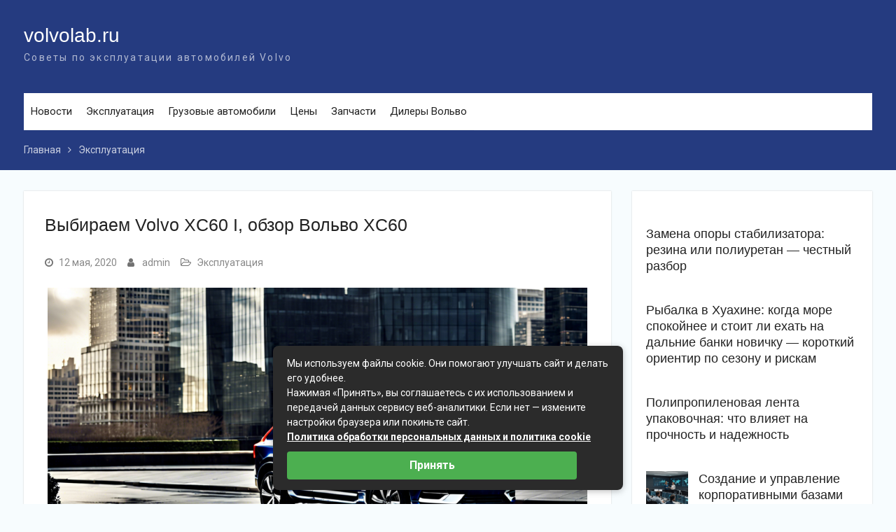

--- FILE ---
content_type: text/html; charset=UTF-8
request_url: https://volvolab.ru/ekspluataciya/vybiraem-volvo-xc60-i-obzor-volvo-xc60/
body_size: 32932
content:
<!DOCTYPE html> <html lang="ru-RU"><head> <meta charset="UTF-8"> <meta name="viewport" content="width=device-width, initial-scale=1"> <link rel="profile" href="http://gmpg.org/xfn/11"> <link rel="pingback" href="https://volvolab.ru/xmlrpc.php"> <meta name='robots' content='index, follow, max-image-preview:large, max-snippet:-1, max-video-preview:-1'/> <title>Выбираем Volvo XC60 I, обзор Вольво XC60 - volvolab.ru</title><link rel="preload" as="style" href="https://fonts.googleapis.com/css?family=Roboto%3A300%2C400%2C500%2C700%2C900%2C300italic%2C400italic%2C500italic%2C700italic%2C900italic&#038;subset=latin%2Clatin-ext&#038;display=swap" /><link rel="stylesheet" href="https://fonts.googleapis.com/css?family=Roboto%3A300%2C400%2C500%2C700%2C900%2C300italic%2C400italic%2C500italic%2C700italic%2C900italic&#038;subset=latin%2Clatin-ext&#038;display=swap" media="print" onload="this.media='all'" /><noscript><link rel="stylesheet" href="https://fonts.googleapis.com/css?family=Roboto%3A300%2C400%2C500%2C700%2C900%2C300italic%2C400italic%2C500italic%2C700italic%2C900italic&#038;subset=latin%2Clatin-ext&#038;display=swap" /></noscript> <meta name="description" content="Обзор Volvo XC60 I: идеальное авто или «хлам» с пробегом Содержание Моторы Коробки Кузов Салон Электрика Тормозная система, рулевое управление, подвеска"/> <link rel="canonical" href="https://volvolab.ru/ekspluataciya/vybiraem-volvo-xc60-i-obzor-volvo-xc60/"/> <meta property="og:locale" content="ru_RU"/> <meta property="og:type" content="article"/> <meta property="og:title" content="Выбираем Volvo XC60 I, обзор Вольво XC60 - volvolab.ru"/> <meta property="og:description" content="Обзор Volvo XC60 I: идеальное авто или «хлам» с пробегом Содержание Моторы Коробки Кузов Салон Электрика Тормозная система, рулевое управление, подвеска"/> <meta property="og:url" content="https://volvolab.ru/ekspluataciya/vybiraem-volvo-xc60-i-obzor-volvo-xc60/"/> <meta property="og:site_name" content="volvolab.ru"/> <meta property="article:published_time" content="2020-05-12T05:00:01+00:00"/> <meta property="og:image" content="https://assets.avtocod.ru/storage/images/volvo-xc-60-6.jpg"/> <meta name="author" content="admin"/> <meta name="twitter:card" content="summary_large_image"/> <meta name="twitter:label1" content="Написано автором"/> <meta name="twitter:data1" content="admin"/> <meta name="twitter:label2" content="Примерное время для чтения"/> <meta name="twitter:data2" content="1 минута"/> <style id='wp-img-auto-sizes-contain-inline-css' type='text/css'> img:is([sizes=auto i],[sizes^="auto," i]){contain-intrinsic-size:3000px 1500px} /*# sourceURL=wp-img-auto-sizes-contain-inline-css */ </style> <style id='classic-theme-styles-inline-css' type='text/css'> /*! This file is auto-generated */ .wp-block-button__link{color:#fff;background-color:#32373c;border-radius:9999px;box-shadow:none;text-decoration:none;padding:calc(.667em + 2px) calc(1.333em + 2px);font-size:1.125em}.wp-block-file__button{background:#32373c;color:#fff;text-decoration:none} /*# sourceURL=/wp-includes/css/classic-themes.min.css */ </style> <link rel='stylesheet' id='ez-toc-css' href='https://volvolab.ru/wp-content/plugins/easy-table-of-contents/assets/css/screen.min.css' type='text/css' media='all'/> <style id='ez-toc-inline-css' type='text/css'> div#ez-toc-container .ez-toc-title {font-size: 120%;}div#ez-toc-container .ez-toc-title {font-weight: 500;}div#ez-toc-container ul li , div#ez-toc-container ul li a {font-size: 95%;}div#ez-toc-container ul li , div#ez-toc-container ul li a {font-weight: 500;}div#ez-toc-container nav ul ul li {font-size: 90%;}.ez-toc-box-title {font-weight: bold; margin-bottom: 10px; text-align: center; text-transform: uppercase; letter-spacing: 1px; color: #666; padding-bottom: 5px;position:absolute;top:-4%;left:5%;background-color: inherit;transition: top 0.3s ease;}.ez-toc-box-title.toc-closed {top:-25%;} .ez-toc-container-direction {direction: ltr;}.ez-toc-counter ul{counter-reset: item ;}.ez-toc-counter nav ul li a::before {content: counters(item, '.', decimal) '. ';display: inline-block;counter-increment: item;flex-grow: 0;flex-shrink: 0;margin-right: .2em; float: left; }.ez-toc-widget-direction {direction: ltr;}.ez-toc-widget-container ul{counter-reset: item ;}.ez-toc-widget-container nav ul li a::before {content: counters(item, '.', decimal) '. ';display: inline-block;counter-increment: item;flex-grow: 0;flex-shrink: 0;margin-right: .2em; float: left; } /*# sourceURL=ez-toc-inline-css */ </style> <link rel='stylesheet' id='university-hub-font-awesome-css' href='https://volvolab.ru/wp-content/themes/university-hub/third-party/font-awesome/css/font-awesome.min.css' type='text/css' media='all'/>  <link rel='stylesheet' id='university-hub-style-css' href='https://volvolab.ru/wp-content/themes/university-hub/style.css' type='text/css' media='all'/> <link rel='stylesheet' id='university-hub-block-style-css' href='https://volvolab.ru/wp-content/themes/university-hub/css/blocks.css' type='text/css' media='all'/> <script type="text/javascript" src="https://volvolab.ru/wp-includes/js/jquery/jquery.min.js" id="jquery-core-js"></script> <script type="text/javascript" src="https://volvolab.ru/wp-includes/js/jquery/jquery-migrate.min.js" id="jquery-migrate-js"></script> <style>.pseudo-clearfy-link { color: #008acf; cursor: pointer;}.pseudo-clearfy-link:hover { text-decoration: none;}</style><link rel="icon" href="https://volvolab.ru/wp-content/uploads/2021/04/cropped-Screenshot_1-32x32.png" sizes="32x32"/> <link rel="icon" href="https://volvolab.ru/wp-content/uploads/2021/04/cropped-Screenshot_1-192x192.png" sizes="192x192"/> <link rel="apple-touch-icon" href="https://volvolab.ru/wp-content/uploads/2021/04/cropped-Screenshot_1-180x180.png"/> <meta name="msapplication-TileImage" content="https://volvolab.ru/wp-content/uploads/2021/04/cropped-Screenshot_1-270x270.png"/> <style id='global-styles-inline-css' type='text/css'>
:root{--wp--preset--aspect-ratio--square: 1;--wp--preset--aspect-ratio--4-3: 4/3;--wp--preset--aspect-ratio--3-4: 3/4;--wp--preset--aspect-ratio--3-2: 3/2;--wp--preset--aspect-ratio--2-3: 2/3;--wp--preset--aspect-ratio--16-9: 16/9;--wp--preset--aspect-ratio--9-16: 9/16;--wp--preset--color--black: #000;--wp--preset--color--cyan-bluish-gray: #abb8c3;--wp--preset--color--white: #ffffff;--wp--preset--color--pale-pink: #f78da7;--wp--preset--color--vivid-red: #cf2e2e;--wp--preset--color--luminous-vivid-orange: #ff6900;--wp--preset--color--luminous-vivid-amber: #fcb900;--wp--preset--color--light-green-cyan: #7bdcb5;--wp--preset--color--vivid-green-cyan: #00d084;--wp--preset--color--pale-cyan-blue: #8ed1fc;--wp--preset--color--vivid-cyan-blue: #0693e3;--wp--preset--color--vivid-purple: #9b51e0;--wp--preset--color--gray: #727272;--wp--preset--color--blue: #179bd7;--wp--preset--color--navy-blue: #253b80;--wp--preset--color--light-blue: #f7fcfe;--wp--preset--color--orange: #ff6000;--wp--preset--color--green: #77a464;--wp--preset--color--red: #e4572e;--wp--preset--color--yellow: #f4a024;--wp--preset--gradient--vivid-cyan-blue-to-vivid-purple: linear-gradient(135deg,rgb(6,147,227) 0%,rgb(155,81,224) 100%);--wp--preset--gradient--light-green-cyan-to-vivid-green-cyan: linear-gradient(135deg,rgb(122,220,180) 0%,rgb(0,208,130) 100%);--wp--preset--gradient--luminous-vivid-amber-to-luminous-vivid-orange: linear-gradient(135deg,rgb(252,185,0) 0%,rgb(255,105,0) 100%);--wp--preset--gradient--luminous-vivid-orange-to-vivid-red: linear-gradient(135deg,rgb(255,105,0) 0%,rgb(207,46,46) 100%);--wp--preset--gradient--very-light-gray-to-cyan-bluish-gray: linear-gradient(135deg,rgb(238,238,238) 0%,rgb(169,184,195) 100%);--wp--preset--gradient--cool-to-warm-spectrum: linear-gradient(135deg,rgb(74,234,220) 0%,rgb(151,120,209) 20%,rgb(207,42,186) 40%,rgb(238,44,130) 60%,rgb(251,105,98) 80%,rgb(254,248,76) 100%);--wp--preset--gradient--blush-light-purple: linear-gradient(135deg,rgb(255,206,236) 0%,rgb(152,150,240) 100%);--wp--preset--gradient--blush-bordeaux: linear-gradient(135deg,rgb(254,205,165) 0%,rgb(254,45,45) 50%,rgb(107,0,62) 100%);--wp--preset--gradient--luminous-dusk: linear-gradient(135deg,rgb(255,203,112) 0%,rgb(199,81,192) 50%,rgb(65,88,208) 100%);--wp--preset--gradient--pale-ocean: linear-gradient(135deg,rgb(255,245,203) 0%,rgb(182,227,212) 50%,rgb(51,167,181) 100%);--wp--preset--gradient--electric-grass: linear-gradient(135deg,rgb(202,248,128) 0%,rgb(113,206,126) 100%);--wp--preset--gradient--midnight: linear-gradient(135deg,rgb(2,3,129) 0%,rgb(40,116,252) 100%);--wp--preset--font-size--small: 13px;--wp--preset--font-size--medium: 20px;--wp--preset--font-size--large: 30px;--wp--preset--font-size--x-large: 42px;--wp--preset--font-size--normal: 14px;--wp--preset--font-size--huge: 36px;--wp--preset--spacing--20: 0.44rem;--wp--preset--spacing--30: 0.67rem;--wp--preset--spacing--40: 1rem;--wp--preset--spacing--50: 1.5rem;--wp--preset--spacing--60: 2.25rem;--wp--preset--spacing--70: 3.38rem;--wp--preset--spacing--80: 5.06rem;--wp--preset--shadow--natural: 6px 6px 9px rgba(0, 0, 0, 0.2);--wp--preset--shadow--deep: 12px 12px 50px rgba(0, 0, 0, 0.4);--wp--preset--shadow--sharp: 6px 6px 0px rgba(0, 0, 0, 0.2);--wp--preset--shadow--outlined: 6px 6px 0px -3px rgb(255, 255, 255), 6px 6px rgb(0, 0, 0);--wp--preset--shadow--crisp: 6px 6px 0px rgb(0, 0, 0);}:where(.is-layout-flex){gap: 0.5em;}:where(.is-layout-grid){gap: 0.5em;}body .is-layout-flex{display: flex;}.is-layout-flex{flex-wrap: wrap;align-items: center;}.is-layout-flex > :is(*, div){margin: 0;}body .is-layout-grid{display: grid;}.is-layout-grid > :is(*, div){margin: 0;}:where(.wp-block-columns.is-layout-flex){gap: 2em;}:where(.wp-block-columns.is-layout-grid){gap: 2em;}:where(.wp-block-post-template.is-layout-flex){gap: 1.25em;}:where(.wp-block-post-template.is-layout-grid){gap: 1.25em;}.has-black-color{color: var(--wp--preset--color--black) !important;}.has-cyan-bluish-gray-color{color: var(--wp--preset--color--cyan-bluish-gray) !important;}.has-white-color{color: var(--wp--preset--color--white) !important;}.has-pale-pink-color{color: var(--wp--preset--color--pale-pink) !important;}.has-vivid-red-color{color: var(--wp--preset--color--vivid-red) !important;}.has-luminous-vivid-orange-color{color: var(--wp--preset--color--luminous-vivid-orange) !important;}.has-luminous-vivid-amber-color{color: var(--wp--preset--color--luminous-vivid-amber) !important;}.has-light-green-cyan-color{color: var(--wp--preset--color--light-green-cyan) !important;}.has-vivid-green-cyan-color{color: var(--wp--preset--color--vivid-green-cyan) !important;}.has-pale-cyan-blue-color{color: var(--wp--preset--color--pale-cyan-blue) !important;}.has-vivid-cyan-blue-color{color: var(--wp--preset--color--vivid-cyan-blue) !important;}.has-vivid-purple-color{color: var(--wp--preset--color--vivid-purple) !important;}.has-black-background-color{background-color: var(--wp--preset--color--black) !important;}.has-cyan-bluish-gray-background-color{background-color: var(--wp--preset--color--cyan-bluish-gray) !important;}.has-white-background-color{background-color: var(--wp--preset--color--white) !important;}.has-pale-pink-background-color{background-color: var(--wp--preset--color--pale-pink) !important;}.has-vivid-red-background-color{background-color: var(--wp--preset--color--vivid-red) !important;}.has-luminous-vivid-orange-background-color{background-color: var(--wp--preset--color--luminous-vivid-orange) !important;}.has-luminous-vivid-amber-background-color{background-color: var(--wp--preset--color--luminous-vivid-amber) !important;}.has-light-green-cyan-background-color{background-color: var(--wp--preset--color--light-green-cyan) !important;}.has-vivid-green-cyan-background-color{background-color: var(--wp--preset--color--vivid-green-cyan) !important;}.has-pale-cyan-blue-background-color{background-color: var(--wp--preset--color--pale-cyan-blue) !important;}.has-vivid-cyan-blue-background-color{background-color: var(--wp--preset--color--vivid-cyan-blue) !important;}.has-vivid-purple-background-color{background-color: var(--wp--preset--color--vivid-purple) !important;}.has-black-border-color{border-color: var(--wp--preset--color--black) !important;}.has-cyan-bluish-gray-border-color{border-color: var(--wp--preset--color--cyan-bluish-gray) !important;}.has-white-border-color{border-color: var(--wp--preset--color--white) !important;}.has-pale-pink-border-color{border-color: var(--wp--preset--color--pale-pink) !important;}.has-vivid-red-border-color{border-color: var(--wp--preset--color--vivid-red) !important;}.has-luminous-vivid-orange-border-color{border-color: var(--wp--preset--color--luminous-vivid-orange) !important;}.has-luminous-vivid-amber-border-color{border-color: var(--wp--preset--color--luminous-vivid-amber) !important;}.has-light-green-cyan-border-color{border-color: var(--wp--preset--color--light-green-cyan) !important;}.has-vivid-green-cyan-border-color{border-color: var(--wp--preset--color--vivid-green-cyan) !important;}.has-pale-cyan-blue-border-color{border-color: var(--wp--preset--color--pale-cyan-blue) !important;}.has-vivid-cyan-blue-border-color{border-color: var(--wp--preset--color--vivid-cyan-blue) !important;}.has-vivid-purple-border-color{border-color: var(--wp--preset--color--vivid-purple) !important;}.has-vivid-cyan-blue-to-vivid-purple-gradient-background{background: var(--wp--preset--gradient--vivid-cyan-blue-to-vivid-purple) !important;}.has-light-green-cyan-to-vivid-green-cyan-gradient-background{background: var(--wp--preset--gradient--light-green-cyan-to-vivid-green-cyan) !important;}.has-luminous-vivid-amber-to-luminous-vivid-orange-gradient-background{background: var(--wp--preset--gradient--luminous-vivid-amber-to-luminous-vivid-orange) !important;}.has-luminous-vivid-orange-to-vivid-red-gradient-background{background: var(--wp--preset--gradient--luminous-vivid-orange-to-vivid-red) !important;}.has-very-light-gray-to-cyan-bluish-gray-gradient-background{background: var(--wp--preset--gradient--very-light-gray-to-cyan-bluish-gray) !important;}.has-cool-to-warm-spectrum-gradient-background{background: var(--wp--preset--gradient--cool-to-warm-spectrum) !important;}.has-blush-light-purple-gradient-background{background: var(--wp--preset--gradient--blush-light-purple) !important;}.has-blush-bordeaux-gradient-background{background: var(--wp--preset--gradient--blush-bordeaux) !important;}.has-luminous-dusk-gradient-background{background: var(--wp--preset--gradient--luminous-dusk) !important;}.has-pale-ocean-gradient-background{background: var(--wp--preset--gradient--pale-ocean) !important;}.has-electric-grass-gradient-background{background: var(--wp--preset--gradient--electric-grass) !important;}.has-midnight-gradient-background{background: var(--wp--preset--gradient--midnight) !important;}.has-small-font-size{font-size: var(--wp--preset--font-size--small) !important;}.has-medium-font-size{font-size: var(--wp--preset--font-size--medium) !important;}.has-large-font-size{font-size: var(--wp--preset--font-size--large) !important;}.has-x-large-font-size{font-size: var(--wp--preset--font-size--x-large) !important;}
/*# sourceURL=global-styles-inline-css */
</style>
</head> <body class="wp-singular post-template-default single single-post postid-315 single-format-standard wp-embed-responsive wp-theme-university-hub group-blog global-layout-right-sidebar slider-disabled"> <div id="page" class="hfeed site"> <a class="skip-link screen-reader-text" href="#content">Перейти к контенту</a> <div id="tophead"> <div class="container"> </div> <!-- .container --> </div><!-- #tophead --> <header id="masthead" class="site-header" role="banner"><div class="container"> <div class="site-branding"> <div id="site-identity"> <p class="site-title"><a href="https://volvolab.ru/" rel="home">volvolab.ru</a></p> <p class="site-description">Советы по эксплуатации автомобилей Volvo</p> </div><!-- #site-identity --> </div><!-- .site-branding --> <div id="quick-contact"> </div><!-- #quick-contact --> <div id="main-nav"> <div class="menu-wrapper"> <button id="menu-toggle" class="menu-toggle" aria-controls="main-menu" aria-expanded="false"> <i class="fa fa-bars"></i> <i class="fa fa-close"></i> <span class="menu-label">Menu</span> </button> <div class="menu-inside-wrapper"> <nav id="site-navigation" class="main-navigation" role="navigation"> <div class="menu-glavnoe-container"><ul id="primary-menu" class="menu"><li id="menu-item-902" class="menu-item menu-item-type-taxonomy menu-item-object-category menu-item-902"><a href="https://volvolab.ru/category/novosti/">Новости</a></li> <li id="menu-item-874" class="menu-item menu-item-type-taxonomy menu-item-object-category current-post-ancestor current-menu-parent current-post-parent menu-item-874"><a href="https://volvolab.ru/category/ekspluataciya/">Эксплуатация</a></li> <li id="menu-item-875" class="menu-item menu-item-type-taxonomy menu-item-object-category menu-item-875"><a href="https://volvolab.ru/category/gruzovye/">Грузовые автомобили</a></li> <li id="menu-item-876" class="menu-item menu-item-type-taxonomy menu-item-object-category menu-item-876"><a href="https://volvolab.ru/category/ceny/">Цены</a></li> <li id="menu-item-877" class="menu-item menu-item-type-taxonomy menu-item-object-category menu-item-877"><a href="https://volvolab.ru/category/zapchasti/">Запчасти</a></li> <li id="menu-item-878" class="menu-item menu-item-type-taxonomy menu-item-object-category menu-item-878"><a href="https://volvolab.ru/category/dilery-volvo/">Дилеры Вольво</a></li> </ul></div> </nav><!-- #site-navigation --> </div> </div> </div> <!-- #main-nav --> </div><!-- .container --></header><!-- #masthead --> <div id="breadcrumb"><div class="container"><div role="navigation" aria-label="&quot;Хлебные крошки&quot;" class="breadcrumb-trail breadcrumbs" itemprop="breadcrumb"><ul class="trail-items" itemscope itemtype="http://schema.org/BreadcrumbList"><meta name="numberOfItems" content="2"/><meta name="itemListOrder" content="Ascending"/><li itemprop="itemListElement" itemscope itemtype="http://schema.org/ListItem" class="trail-item trail-begin"><a href="https://volvolab.ru" rel="home"><span itemprop="name">Главная</span></a><meta itemprop="position" content="1"/></li><li itemprop="itemListElement" itemscope itemtype="http://schema.org/ListItem" class="trail-item trail-end"><a href="https://volvolab.ru/category/ekspluataciya/"><span itemprop="name">Эксплуатация</span></a><meta itemprop="position" content="2"/></li></ul></div></div><!-- .container --></div><!-- #breadcrumb --><div id="content" class="site-content"><div class="container"><div class="inner-wrapper"> <div id="primary" class="content-area"> <main id="main" class="site-main" role="main"> <article id="post-315" class="post-315 post type-post status-publish format-standard has-post-thumbnail hentry category-ekspluataciya"> <header class="entry-header"> <h1 class="entry-title">Выбираем Volvo XC60 I, обзор Вольво XC60</h1> </header><!-- .entry-header --> <footer class="entry-footer"> <span class="posted-on"><a href="https://volvolab.ru/ekspluataciya/vybiraem-volvo-xc60-i-obzor-volvo-xc60/" rel="bookmark"><time class="entry-date published updated" datetime="2020-05-12T05:00:01+00:00">12 мая, 2020</time></a></span><span class="byline"> <span class="author vcard"><a class="url fn n" href="https://volvolab.ru/author/admin/">admin</a></span></span><span class="cat-links"><a href="https://volvolab.ru/category/ekspluataciya/" rel="category tag">Эксплуатация</a></span> </footer><!-- .entry-footer --> <img width="771" height="440" src="https://volvolab.ru/wp-content/uploads/2024/08/1723952810-1024x585.png" class="aligncenter wp-post-image" alt="" decoding="async" fetchpriority="high" srcset="https://volvolab.ru/wp-content/uploads/2024/08/1723952810-1024x585.png 1024w, https://volvolab.ru/wp-content/uploads/2024/08/1723952810-500x286.png 500w, https://volvolab.ru/wp-content/uploads/2024/08/1723952810-768x439.png 768w, https://volvolab.ru/wp-content/uploads/2024/08/1723952810-400x229.png 400w, https://volvolab.ru/wp-content/uploads/2024/08/1723952810.png 1344w" sizes="(max-width: 771px) 100vw, 771px"/> <div class="entry-content-wrapper"> <div class="entry-content"> <div id="ez-toc-container" class="ez-toc-v2_0_80 counter-hierarchy ez-toc-counter ez-toc-grey ez-toc-container-direction"> <div class="ez-toc-title-container"> <p class="ez-toc-title" style="cursor:inherit">Содержание</p> <span class="ez-toc-title-toggle"></span></div> <nav><ul class='ez-toc-list ez-toc-list-level-1 ' ><li class='ez-toc-page-1 ez-toc-heading-level-1'><a class="ez-toc-link ez-toc-heading-1" href="#%D0%9E%D0%B1%D0%B7%D0%BE%D1%80_Volvo_XC60_I_%D0%B8%D0%B4%D0%B5%D0%B0%D0%BB%D1%8C%D0%BD%D0%BE%D0%B5_%D0%B0%D0%B2%D1%82%D0%BE_%D0%B8%D0%BB%D0%B8_%C2%AB%D1%85%D0%BB%D0%B0%D0%BC%C2%BB_%D1%81_%D0%BF%D1%80%D0%BE%D0%B1%D0%B5%D0%B3%D0%BE%D0%BC" >Обзор Volvo XC60 I: идеальное авто или «хлам» с пробегом</a><ul class='ez-toc-list-level-2' ><li class='ez-toc-heading-level-2'><a class="ez-toc-link ez-toc-heading-2" href="#%D0%A1%D0%BE%D0%B4%D0%B5%D1%80%D0%B6%D0%B0%D0%BD%D0%B8%D0%B5" >Содержание</a></li><li class='ez-toc-page-1 ez-toc-heading-level-2'><a class="ez-toc-link ez-toc-heading-3" href="#%D0%9C%D0%BE%D1%82%D0%BE%D1%80%D1%8B" >Моторы</a></li><li class='ez-toc-page-1 ez-toc-heading-level-2'><a class="ez-toc-link ez-toc-heading-4" href="#%D0%9A%D0%BE%D1%80%D0%BE%D0%B1%D0%BA%D0%B8" >Коробки</a></li><li class='ez-toc-page-1 ez-toc-heading-level-2'><a class="ez-toc-link ez-toc-heading-5" href="#%D0%9A%D1%83%D0%B7%D0%BE%D0%B2" >Кузов</a></li><li class='ez-toc-page-1 ez-toc-heading-level-2'><a class="ez-toc-link ez-toc-heading-6" href="#%D0%A1%D0%B0%D0%BB%D0%BE%D0%BD" >Салон</a></li><li class='ez-toc-page-1 ez-toc-heading-level-2'><a class="ez-toc-link ez-toc-heading-7" href="#%D0%AD%D0%BB%D0%B5%D0%BA%D1%82%D1%80%D0%B8%D0%BA%D0%B0" >Электрика</a></li><li class='ez-toc-page-1 ez-toc-heading-level-2'><a class="ez-toc-link ez-toc-heading-8" href="#%D0%A2%D0%BE%D1%80%D0%BC%D0%BE%D0%B7%D0%BD%D0%B0%D1%8F_%D1%81%D0%B8%D1%81%D1%82%D0%B5%D0%BC%D0%B0_%D1%80%D1%83%D0%BB%D0%B5%D0%B2%D0%BE%D0%B5_%D1%83%D0%BF%D1%80%D0%B0%D0%B2%D0%BB%D0%B5%D0%BD%D0%B8%D0%B5_%D0%BF%D0%BE%D0%B4%D0%B2%D0%B5%D1%81%D0%BA%D0%B0" >Тормозная система, рулевое управление, подвеска</a></li><li class='ez-toc-page-1 ez-toc-heading-level-2'><a class="ez-toc-link ez-toc-heading-9" href="#%D0%A1%D1%82%D0%BE%D0%B8%D0%BC%D0%BE%D1%81%D1%82%D1%8C_Volvo_XC60" >Стоимость Volvo XC60</a></li><li class='ez-toc-page-1 ez-toc-heading-level-2'><a class="ez-toc-link ez-toc-heading-10" href="#%D0%9F%D0%BE%D0%BA%D1%83%D0%BF%D0%B0%D1%82%D1%8C_%D0%BB%D0%B8_Volvo_XC60" >Покупать ли Volvo XC60</a></li></ul></li><li class='ez-toc-page-1 ez-toc-heading-level-1'><a class="ez-toc-link ez-toc-heading-11" href="#%D0%A1%D0%BE%D0%B2%D0%B5%D1%82%D1%8B_%D0%BF%D0%BE_%D0%BF%D0%BE%D0%BA%D1%83%D0%BF%D0%BA%D0%B5_%D0%BF%D0%BE%D0%B4%D0%B5%D1%80%D0%B6%D0%B0%D0%BD%D0%BD%D0%BE%D0%B3%D0%BE_Volvo_XC90" >Советы по покупке подержанного Volvo XC90</a><ul class='ez-toc-list-level-2' ><li class='ez-toc-heading-level-2'><a class="ez-toc-link ez-toc-heading-12" href="#%D0%92%D1%8B%D0%B1%D0%BE%D1%80_%D0%BF%D0%BE_%D0%BA%D0%B0%D1%80%D0%BC%D0%B0%D0%BD%D1%83" >Выбор по карману</a></li><li class='ez-toc-page-1 ez-toc-heading-level-2'><a class="ez-toc-link ez-toc-heading-13" href="#%D0%A2%D0%B5%D1%85%D0%BD%D0%B8%D1%87%D0%BA%D0%B0" >Техничка</a></li><li class='ez-toc-page-1 ez-toc-heading-level-2'><a class="ez-toc-link ez-toc-heading-14" href="#%C2%AB%D0%A2%D0%B5%D1%82%D1%80%D0%B8%D1%81%C2%BB_%D0%B8_%D0%B2%D0%B5%D1%87%D0%BD%D1%8B%D0%B9_%D0%BA%D1%83%D0%B7%D0%BE%D0%B2" >«Тетрис» и вечный кузов</a></li><li class='ez-toc-page-1 ez-toc-heading-level-2'><a class="ez-toc-link ez-toc-heading-15" href="#%D0%98%D1%82%D0%BE%D0%B3%D0%B8" >Итоги</a></li></ul></li></ul></nav></div> <h1><span class="ez-toc-section" id="%D0%9E%D0%B1%D0%B7%D0%BE%D1%80_Volvo_XC60_I_%D0%B8%D0%B4%D0%B5%D0%B0%D0%BB%D1%8C%D0%BD%D0%BE%D0%B5_%D0%B0%D0%B2%D1%82%D0%BE_%D0%B8%D0%BB%D0%B8_%C2%AB%D1%85%D0%BB%D0%B0%D0%BC%C2%BB_%D1%81_%D0%BF%D1%80%D0%BE%D0%B1%D0%B5%D0%B3%D0%BE%D0%BC"></span>Обзор Volvo XC60 I: идеальное авто или «хлам» с пробегом<span class="ez-toc-section-end"></span></h1> <p><img decoding="async" src="https://assets.avtocod.ru/storage/images/volvo-xc-60-6.jpg" alt="fdnj" width="900"/></p> <h2><span class="ez-toc-section" id="%D0%A1%D0%BE%D0%B4%D0%B5%D1%80%D0%B6%D0%B0%D0%BD%D0%B8%D0%B5"></span>Содержание<span class="ez-toc-section-end"></span></h2> <ul> <li>Моторы</li> <li>Коробки</li> <li>Кузов</li> <li>Салон</li> <li>Электрика</li> <li>Тормозная система, рулевое управление, подвеска</li> <li>Стоимость Volvo XC60</li> <li>Покупать ли Volvo XC60</li> </ul> <p>Первое поколение премиального шведского кроссовера производится с 2008 года, в 2013 году появился первый рестайлинг. Несложно подсчитать: первым моделям уже 11 лет. После обновления XC60 сменил облик: поменялись двери, задняя оптика, капот и двигатели. С точки зрения техники все осталось по-прежнему, поэтому искать принципиально модели старше 2013 года нет необходимости, если не гонитесь за современным дизайном.</p> <p>XC60 «выстрелил» четко по своей целевой аудитории: безопасный, надежный и комфортный, к тому же кроссовер. А это и тогда в России было популярно, и сейчас по-прежнему актуально. Внутри салона просторно. Места хватает обоим рядам кресел, багажник просторный. При этом автомобиль уверенно чувствует себя на тесных парковках. Добавьте к этому надежные и мощные дизельные моторы, классические простые АКПП, неплохие внедорожные качества. Неужели мы нашли грааль — идеальный автомобиль для вторички?</p> <h2><span class="ez-toc-section" id="%D0%9C%D0%BE%D1%82%D0%BE%D1%80%D1%8B"></span>Моторы<span class="ez-toc-section-end"></span></h2> <p><img decoding="async" src="https://assets.avtocod.ru/storage/images/volvo-xc-60-10.jpg" alt="fdnj" width="900"/></p> <p>В разнообразии двигателей для первого поколения XC60 черт ногу сломит — вариаций больше 15 штук. Наиболее популярными бензиновыми агрегатами стали «шестерки» на 3,0 и 3,2 литра и двухлитровые турбомоторы. С турбовыми двигателями к 150-200 тыс. км нужно быть внимательным к самой турбине: примерно столько ее срок службы на Volvo, и это стандартный возраст.</p> <p>Но больше всего российский водитель полюбил дизельные 2,4 л. В паре с ним шли классические автоматические коробки, полный привод, экономия топлива и многообразие комплектаций. Проблем с дизельными двигателями особо нет, все типично: загрязнения форсунок, впускного коллектора, клапанов и т. д. Особенно часто это происходит, если автомобиль все время стоит в пробках и вообще не выезжает на трассу.</p> <h2><span class="ez-toc-section" id="%D0%9A%D0%BE%D1%80%D0%BE%D0%B1%D0%BA%D0%B8"></span>Коробки<span class="ez-toc-section-end"></span></h2> <p>До 150 тыс. км в трансмиссии ломаться нечему. В частности, с МКПП сложностей нет, как и сомнений в ее надежности. С АКПП дело обстоит традиционно сложнее. Нареканий к коробке на просторах Рунета встречается много, но при этом она считается одной из самых надежных. Все дело в системе охлаждения, она оптимально работает только заявленный гарантийный срок при условии езды на невысоких скоростях без экстремальных режимов и «дерзкого» стиля вождения.</p> <p>Volvo давала гарантию на 350 тыс. км пробега на автоматические коробки Aisin. Это не так уж и мало. А если установить дополнительные радиаторы для лучшего охлаждения и мыть их, заливать новое масло каждые 40 тыс. км, то можно увеличить и срок эксплуатации коробки даже при любой манере вождения.</p> <h2><span class="ez-toc-section" id="%D0%9A%D1%83%D0%B7%D0%BE%D0%B2"></span>Кузов<span class="ez-toc-section-end"></span></h2> <p><img decoding="async" src="https://assets.avtocod.ru/storage/images/volvo-xc-60-7.jpg" alt="fdnj" width="900"/></p> <p>С момента выпуска первых моделей прошло всего 11 лет. Так быстро ржавчина на шведских автомобилях не появляется. Но прикройте глаза на мелкие сколы в традиционно уязвимых местах: на капоте, порогах, арках. Все-таки это проходимый кроссовер, наверняка, на нем съезжали с ровного асфальта.</p> <p>Но придирчиво осматривайте оптику и ветровое стекло. Фары склонны к разгерметизации, а лобовое — к трещинам.</p> <p>На машинах старше 8 лет появляются мелкие неприятные огрехи: ломаются ручки дверей, заедают стеклоподъемники, лязгают дверные замки. Это некритично, но надо быть к этому готовым.</p> <h2><span class="ez-toc-section" id="%D0%A1%D0%B0%D0%BB%D0%BE%D0%BD"></span>Салон<span class="ez-toc-section-end"></span></h2> <p><img decoding="async" src="https://assets.avtocod.ru/storage/images/volvo-xc-60-9.jpg" alt="fdnj" width="900"/></p> <p>Классический «шведский» дизайн поджидает в салоне владельцев Volvo XC60. Все кнопки внутри требуют бережного обращения, иначе быстро стираются и отваливаются. Остальные составляющие интерьера служат долго. Через пару сотен тысяч километров пробег выдает разве что затертое кресло водителя.</p> <p><img decoding="async" src="https://assets.avtocod.ru/storage/images/volvo-xc-60-8.jpg" alt="fdnj" width="900"/></p> <p>Будьте бдительны: часто встречаются автомобили, проехавшие 200-300 тыс. км, а салон выглядит так, будто только что сошел с конвейера. Приглядитесь к накладкам на педали. Пожалуй, только они хоть немного расскажут о реальном возрасте автомобиля.</p> <h2><span class="ez-toc-section" id="%D0%AD%D0%BB%D0%B5%D0%BA%D1%82%D1%80%D0%B8%D0%BA%D0%B0"></span>Электрика<span class="ez-toc-section-end"></span></h2> <p>Уровень надежности электроники у XC60 где-то посередине между Land Rover и Volkswagen, где «англичанин» — наихудший показатель, а «немец» радует долговечностью. Чтобы избежать крупных проблем, не выбирайте экземпляры, нашпигованные электроникой, например, бесключевым доступом, камерой заднего вида и пакетами электрических опций. Именно эти узлы сдадут в первую очередь.</p> <h2><span class="ez-toc-section" id="%D0%A2%D0%BE%D1%80%D0%BC%D0%BE%D0%B7%D0%BD%D0%B0%D1%8F_%D1%81%D0%B8%D1%81%D1%82%D0%B5%D0%BC%D0%B0_%D1%80%D1%83%D0%BB%D0%B5%D0%B2%D0%BE%D0%B5_%D1%83%D0%BF%D1%80%D0%B0%D0%B2%D0%BB%D0%B5%D0%BD%D0%B8%D0%B5_%D0%BF%D0%BE%D0%B4%D0%B2%D0%B5%D1%81%D0%BA%D0%B0"></span>Тормозная система, рулевое управление, подвеска<span class="ez-toc-section-end"></span></h2> <p><img decoding="async" src="https://assets.avtocod.ru/storage/images/volvo-xc-60-11.jpg" alt="авто" width="900"/></p> <p>Тормозная система поскрипывает, колодки служат недолго, тросик ручника часто рвется. Зато в остальном система работает надежно и без нареканий.</p> <p>Подвеска жесткая, зато крепкая. Родные детали ходят около 100 тыс. км., затем — в зависимости от того, какие аналоги подбирали предыдущие владельцы. Обращайте внимание на детали, потому что оригинальные шведские стоят дорого и встречаются нечасто, а замену находят у «Форда».</p> <p>Рейка рулевого управления и электрический насос быстро выходят из строя, если вовремя не менять рабочую жидкость. Спросите у продавца, менял ли он ее вообще хоть когда-нибудь.</p> <h2><span class="ez-toc-section" id="%D0%A1%D1%82%D0%BE%D0%B8%D0%BC%D0%BE%D1%81%D1%82%D1%8C_Volvo_XC60"></span>Стоимость Volvo XC60<span class="ez-toc-section-end"></span></h2> <p>Средний ценник на Volvo XC60 — 1,15 млн рублей. За 850 тыс. рублей мы нашли экземпляр 2009 г. в. с пробегом 247 тыс. км. Дизельный 2,4-литровый мотор на 163 «лошади» с АКПП — идеальное сочетание.</p> <p><img decoding="async" src="https://assets.avtocod.ru/storage/images/volvo-xc-60-1.jpg" alt="fdnj" width="900"/></p> <p>Прогоняем автомобиль через сервис avtocod.ru и выясняем, что на автомобиль наложены регистрационные ограничения. Такой автомобиль невозможно будет переоформить на нового владельца.</p> <p><img decoding="async" src="https://assets.avtocod.ru/storage/images/volvo-xc-60-2.jpg" alt="fdnj" width="900"/></p> <p>Несколько лет назад автомобиль попал в ДТП при парковке. Согласно отчету страховой, пострадал перед машины.</p> <p>Проверим автомобиль в два раза дороже. Мы нашли рестайлинговый XC60 2013 года с пробегом 65 тыс. км за 1,6 млн. Тот же объем двигателя — дизельные 2,4 л, но выдают они 215 л. с.</p> <p><img decoding="async" src="https://assets.avtocod.ru/storage/images/volvo-xc-60-3.jpg" alt="fdnj" width="900"/></p> <p>На этот автомобиль также наложены регистрационные ограничения.</p> <p><img decoding="async" src="https://assets.avtocod.ru/storage/images/volvo-xc-60-41.jpg" alt="авто" width="900"/></p> <p>Также имеются неоплаченные штрафы. «Висят» с июня 18-го года, накопилось 3500 рублей.</p> <p><img decoding="async" src="https://assets.avtocod.ru/storage/images/volvo-xc-60-5.jpg" alt="fdnj" width="900"/></p> <h2><span class="ez-toc-section" id="%D0%9F%D0%BE%D0%BA%D1%83%D0%BF%D0%B0%D1%82%D1%8C_%D0%BB%D0%B8_Volvo_XC60"></span>Покупать ли Volvo XC60<span class="ez-toc-section-end"></span></h2> <p>Просторный, удобный, комфортный, маневренный, проходимый и долгоживущий кроссовер — находка для вторички. Недостатков у машины не так уж и много: заморочки с охлаждением автоматической коробки и высокий ценник на запчасти и сервис. Зато ломаться будет нечасто, потому что все узлы максимально просты и надежны — выходить из строя особо нечему. Но текущее состояние автомобиля, как всегда, напрямую зависит от обслуживания. В целом, Volvo XC60 — синоним надежности и выгодного вложения денег.</p> <p>Автор: Екатерина Липатова</p> <p><strong><em>Был ли у вас опыт владения автомобилем от «Вольво»? С какими проблемами пришлось столкнуться? Расскажите об этом в комментариях.</em></strong></p> <h1><span class="ez-toc-section" id="%D0%A1%D0%BE%D0%B2%D0%B5%D1%82%D1%8B_%D0%BF%D0%BE_%D0%BF%D0%BE%D0%BA%D1%83%D0%BF%D0%BA%D0%B5_%D0%BF%D0%BE%D0%B4%D0%B5%D1%80%D0%B6%D0%B0%D0%BD%D0%BD%D0%BE%D0%B3%D0%BE_Volvo_XC90"></span>Советы по покупке подержанного Volvo XC90<span class="ez-toc-section-end"></span></h1> <p>Большой и комфортабельный шведский лайнер первого поколения на вторичном рынке можно приобрести менее чем за 500 тысяч рублей. Какие проблемы поджидают потенциального владельца XC90 первого поколения, и как их избежать – расскажем в статье.</p> <ul> 22.06.2018</li> <li>/ Полезное , Опыт владения</li> <li>/ Никита Прохоров</li> </ul> <p>Первое поколение одного из самых безопасных внедорожников шведской марки появилось в 2002 году. Первые Volvo XC90 в нашей стране появились значительно позднее. Сначала прибывали подержанные «трехлетки» из-за океана, а затем появились и новые автомобили в салонах официальных дилеров.</p> <p>По-настоящему удачная, во всех смыслах этого слова, модель, построенная на платформе T2, продержалась на конвейере 12 лет, пока на смену шведскому «защитнику семьи» не пришло следующее поколение.</p> <h2><span class="ez-toc-section" id="%D0%92%D1%8B%D0%B1%D0%BE%D1%80_%D0%BF%D0%BE_%D0%BA%D0%B0%D1%80%D0%BC%D0%B0%D0%BD%D1%83"></span>Выбор по карману<span class="ez-toc-section-end"></span></h2> <p>За время своего существования Volvo XC90 первого поколения пережил несколько рестайлингов: от незатейливых круглых поворотников задних фар до сверхмодной светодиодной оптики. Однако неизменным оставалось одно – салон. Помимо увеличивающегося количество кнопок новых активных систем безопасности, в интерьере автомобиля за 12 лет не изменилось ровным счетом ничего. С другой стороны, шведская практичность и монументальная архитектура не оставят вас равнодушным, ведь интерьер XC90 – это не фешенебельная гостиная с телевизором, размер которого выходит за границы нашей орбиты, а уютная и теплая комната с камином, таящая в себе все самые дорогие вашему сердцу воспоминания.</p> <p> <img decoding="async" src="https://somanyhorses.ru/wp-content/images/lifestyle/lifehack/2018/06/sovety-po-pokupke-poderzhannogo-volvo-xc90/5c62ee4372c95_1.jpg" alt="Советы по покупке подержанного Volvo XC90"/> </p> <p>Первый вариант рестайлинга выпускался с 2002 по 2006 год. Такие автомобили наводняли наш рынок преимущественно из США. Моторная линейка включает в себя три бензиновых двигателя: 2,9-литра, мощностью 272 л.с.; 2,5-литра, мощностью 210 л.с.; а также 4,4-литровый двигатель от компании Yamaha, развивающий внушительные 315 л.с. Дизельные автомобили выпускались с безальтернативным мотором, объемом 2,4-литра, выдающим 163 л.с.</p> <p>Несмотря на минувшие скандалы в Европе на тему «экологичности» дизельных моторов, стоит отметить, что в данной «компании» именно двигатель, работающий на солярке является наиболее надежным и неприхотливым. Более того, наиболее редкими являются автомобили с беспроблемной механической коробкой передач, которые при должном уходе прослужит вам долгие года.</p> <p><b>Стоимость на вторичном рынке: 350 000 – 600 000 рублей.</b></p> <p> <img decoding="async" src="https://somanyhorses.ru/wp-content/images/lifestyle/lifehack/2018/06/sovety-po-pokupke-poderzhannogo-volvo-xc90/5c62ee43918ae_2.jpg" alt="Советы по покупке подержанного Volvo XC90"/> </p> <p>После пережитого моделью рестайлинга в 2006 году, «швед» обрел новые передние и задние бамперы, иную оптику и фары, решетку радиатора и зеркала. Самым броским отличием обновленного автомобиля является полностью окрашенный в цвет кузова пластик ручек дверей, зеркал и расширителей колесных арок. Более того, у кроссовера появились повторители поворота на зеркалах и задние фары с квадратной секцией поворотников.</p> <p>Под капотом посвежевшего Volvo XC90 также произошел ряд изменений. Так турбированный двигатель, объемом 2,9-литра уступил место атмосферному агрегату, объемом 3,2-литра, развивающему «доналоговую» мощность в 238 л.с. Именно данный двигатель можно назвать рекомендованным для покупки, если вас не привлекает «рокот» дизельного Volvo, который, кстати, приобрел новую систему впрыска, что позволило инженерам достичь мощности в 185 л.с. и 200 л.с.</p> <p>Автомобили этого поколения получили систему адаптивного круиз-контроля, а также систему мониторинга слепых зон.</p> <p><b>Стоимость на вторичном рынке: 600 000 – 1 200 000 рублей.</b></p> <p> <img decoding="async" src="https://somanyhorses.ru/wp-content/images/lifestyle/lifehack/2018/06/sovety-po-pokupke-poderzhannogo-volvo-xc90/5c62ee43b4405_33.jpg" alt="Советы по покупке подержанного Volvo XC90"/> </p> <p>Последний рестайлинг, прошедший с автомобилем в 2012 году, подарил ему нотки современности и стиля. Так XC90 получил заднюю светодиодную оптику, противотуманки уступили место ДХО, а все неокрашенные элементы экстерьера получили окрас в цвет кузова.</p> <p>В моторной гамме изменений не произошло, ровным счетом, как и в подвеске, и в интерьере. Стоит также отметить, что большинство этих автомобилей, представленных на вторичном рынке, были приобретены новыми в салонах российских дилеров и обладают весьма «средним оснащением».</p> <p><b>Стоимость на вторичном рынке: 1 200 000 – 1 900 000 рублей.</b></p> <h2><span class="ez-toc-section" id="%D0%A2%D0%B5%D1%85%D0%BD%D0%B8%D1%87%D0%BA%D0%B0"></span>Техничка<span class="ez-toc-section-end"></span></h2> <p> <img decoding="async" src="https://somanyhorses.ru/wp-content/images/lifestyle/lifehack/2018/06/sovety-po-pokupke-poderzhannogo-volvo-xc90/5c62ee4418677_5.jpg" alt="Советы по покупке подержанного Volvo XC90"/> </p> <p>Как уже было сказано ранее, Volvo XC90 базируется на платформе T2, на которой были построены S80, S60 и V70. В первую очередь, необходимо сказать, что ждать от шведского кроссовера проходимости «УАЗа» не стоит, ведь несмотря на наличие полного привода, автомобиль не наделен какими-либо жесткими блокировками, а муфта Hal dex весьма категорично относится к различным перегревам.</p> <p><b>Надежность подвески:</b></p> <ul> <li>Рулевые наконечники и стойки стабилизаторов – 60–70 тыс. км</li> <li>Амортизаторы – 130–150 тыс. км</li> <li>Задние ступицы – 40–50 тыс. км</li> </ul> <p><b>Шведское сердце</b></p> <p>Более половины представленных на вторичном рынке Volvo XC90 обладают 5-ти цилиндровым турбированным мотором B5254T2, развивающим 210 л.с. Главной проблемой данной двигателя является турбина, которой необходим тщательный уход. Как правило, речь о замене турбины заходит на пробеге 200 000 – 250 000 км. Более того, у данного двигателя зимой из-за забившегося маслоотделителя системы вентиляции картера порой выдавливает сальники, а летом может выйти из строя термостат, что приведет к перегреву.</p> <p>Многие похожие проблемы не чужды и турбированным рядным «шестеркам» B6294T (272 л. с.). В 2007 г. эти двигатели сменили другие 6-цилиндровые, но уже атмосферные агрегаты B6324S (238 л. с.), которые стали заметно экономичнее. В первый год недоработанный маслоотделитель приводил к повышенному расходу масла, но с модернизированной клапанной крышкой проблемы исчезли.</p> <p> <img decoding="async" src="https://somanyhorses.ru/wp-content/images/lifestyle/lifehack/2018/06/sovety-po-pokupke-poderzhannogo-volvo-xc90/5c62ee444786b_6.jpg" alt="Советы по покупке подержанного Volvo XC90"/> </p> <p>Дизельный силовой агрегат D5244T отличается своей неприхотливостью и надежностью. При должном крутящем моменте, он обеспечивает весьма скромный аппетит в 11-12 литров солярки на 100 километров пути. Однако стоит не забывать о своевременном обслуживании дизеля, в частности, о регулярной чистке системы вентиляции картера и рециркуляции отработавших газов (EGR), которую необходимо проводить раз в 60–90 тысяч километров.</p> <p>Несмотря на весьма неплохие показатели надежности, V-образная «восьмерка» в нашей стране особой популярностью не пользовались, что было вызвано «конским» налогом за 315 л.с. под капотом такого «шведского спортсмена-семьянина».</p> <p><b>Трансмиссия</b></p> <p>В арсенале Volvo XC90 значатся три различных автоматических трансмиссии, которые, к сожалению, не могут похвастать своей надежностью. Наиболее «капризной» является 4-ступенчатая коробка GM 4T65E, которая не всегда готова справиться с крутящим моментом турбированных «шестерок». Однако, данный тип трансмиссий легко поддается ремонту и восстановлению за 60-70 тысяч рублей.</p> <p>Чуть надежнее 5-ступенчатая AW55, устанавливаемая на дизельные и бензиновые рядные «пятерки», но более дорогостоящая в ремонте: при бережной эксплуатации и регулярной замене масла эта АКП должна прослужить больше 200 тыс. км. Однако наилучшим выбором является автомобиль с относительно свежей TF80SC, которой оснащались двигатели V8, рядные «атмосферники» 3.2 и послерестайлинговые турбодизели. Если обладание солидным кроссовером на механической трансмиссии вас не пугает, смело ищите данный вариант на просторах интернет-площадок. Автомобили, оснащенные механической коробкой передач, отличаются своей надежностью и неприхотливостью.</p> <h2><span class="ez-toc-section" id="%C2%AB%D0%A2%D0%B5%D1%82%D1%80%D0%B8%D1%81%C2%BB_%D0%B8_%D0%B2%D0%B5%D1%87%D0%BD%D1%8B%D0%B9_%D0%BA%D1%83%D0%B7%D0%BE%D0%B2"></span>«Тетрис» и вечный кузов<span class="ez-toc-section-end"></span></h2> <p>Кузов автомобиля оцинкован, что лишает проблем коррозии даже самые первые экземпляры шведского кроссовера. При достижении «двухсот» тысяч километров неокрашенный пластик бамперов и зеркал, а также пластиковые корпусы фар начинают сильно мутнеть и выцветать, что особенно заметно на первой серии автомобилей.</p> <p>Интерьер Volvo XC90 наиболее практичен в базовом своем исполнении с тканевым салоном. Несмотря на долговечность кожаных шведских салонов, трещины подушки водителя и пассажира неизменно появляются после 5-ти лет активной эксплуатации. Наихудшим образом «сохраняют свое лицо» автомобили с кожаным салоном кремового цвета.</p> <p> <img decoding="async" src="https://somanyhorses.ru/wp-content/images/lifestyle/lifehack/2018/06/sovety-po-pokupke-poderzhannogo-volvo-xc90/5c62ee44624f2_7.jpg" alt="Советы по покупке подержанного Volvo XC90"/> </p> <p>Отсутствие современной мультимедийной системы совсем не означает отсутствие проблем с ней. Монохромный «тетрис», венчающий центральную консоль автомобиля до конца его производства, часто выходил из строя, а пиктограммы дисплея расплывались. То же касалось и дисплеев бортового компьютера машин ранних годов выпуска.</p> <p>Из-за большой влажности может выйти из строя датчик продольных и поперечных ускорений (BCS), расположенный под передним пассажирским сиденьем. Также из-за воды, скопившейся в нише моторного отсека, «умирает» электронный блок управления (CEM), который после 2005 года стал более герметичным.</p> <h2><span class="ez-toc-section" id="%D0%98%D1%82%D0%BE%D0%B3%D0%B8"></span>Итоги<span class="ez-toc-section-end"></span></h2> <p>При покупке подержанного Volvo XC90, в первую очередь, необходимо обращать внимание на состояние автоматической трансмиссии, муфты Hal dex, а также на блоки электронного управления системами.</p> <p>Если ваш выбор пал на турбированные «шестерки», не лишним является проверка давления и работоспособности турбины, что в дальнейшем поможет избежать дорогостоящего ремонта по ее замене.</p> <p>При ограниченном бюджете в 400-500 тыс. рублей следует быть особенно избирательным и внимательным при покупке автомобиля. Несмотря на большое количество ХС90 с 272-сильным двигателем в этой ценовой категории, не стоит «бросаться» на первый хорошо выглядящий экземпляр, ведь помимо расходов на обслуживание турбины, вам предстоит платить ежегодный налог в 37 500 рублей.</p> <p>https://avtocod.ru/blog/post/obzor-volvo-xc60-i-idealnoe-avto-ili-hlam-s-probegom<br/> https://somanyhorses.ru/sovety-po-pokupke-poderzhannogo-volvo-xc90/</p> </div><!-- .entry-content --> </div><!-- .entry-content-wrapper --> </article><!-- #post-## --> <div id="marketWidget"></div> <!-- Yandex.Market Widget --> <script type="text/javascript">
    (function (w) {
        function start() {
            w.removeEventListener("YaMarketAffiliateLoad", start);
            w.YaMarketAffiliate.createWidget({type:"offers",
	containerId:"marketWidget",
	fallback:true,
	params:{clid:2767808,
		searchLocalOffersFirst:true,
		searchText:"Выбираем Volvo XC60 I, обзор Вольво XC60",
		themeId:3 } });
        }
        w.YaMarketAffiliate
            ? start()
            : w.addEventListener("YaMarketAffiliateLoad", start);
    })(window);
</script> <!-- End Yandex.Market Widget --> <nav class="navigation post-navigation" aria-label="Записи"> <h2 class="screen-reader-text">Навигация по записям</h2> <div class="nav-links"><div class="nav-previous"><a href="https://volvolab.ru/ekspluataciya/kody-oshibok-volvo-fx12-fx13-xc90-s80-s60-i-drugih-modelej-skachat-rasshifrovku-simvolov-neispravnostej-na-paneli-priborov-displee-bortovogo-kompjutera/" rel="prev"><span class="meta-nav" aria-hidden="true">Ранее</span> <span class="screen-reader-text">Предыдущая запись:</span> <span class="post-title">Коды ошибок VOLVO FX12, FX13, XC90, S80, S60 и других моделей: скачать расшифровку символов неисправностей на панели приборов (дисплее бортового компьютера)</span></a></div><div class="nav-next"><a href="https://volvolab.ru/ekspluataciya/servis-volvo-diagnostika-remont-gruzovyh-avtomobilej-volvo-v-nizhnem-novgorode-s-vyezdom/" rel="next"><span class="meta-nav" aria-hidden="true">Далее</span> <span class="screen-reader-text">Следующая запись</span> <span class="post-title">Сервис Вольво &#8212; диагностика ремонт грузовых автомобилей Volvo в Нижнем Новгороде с выездом</span></a></div></div> </nav> <div id="marketWidgets"></div> <!-- Yandex.Market Widget --> <script async src="https://aflt.market.yandex.ru/widget/script/api" type="text/javascript"></script> <script type="text/javascript">
    (function (w) {
        function start() {
            w.removeEventListener("YaMarketAffiliateLoad", start);
            w.YaMarketAffiliate.createWidget({type:"models",
	containerId:"marketWidgets",
	params:{clid:2767808,
		searchType:"recommended",
		themeRows:2,
		themeId:1 } });
        }
        w.YaMarketAffiliate
            ? start()
            : w.addEventListener("YaMarketAffiliateLoad", start);
    })(window);
</script> <!-- End Yandex.Market Widget --> <!-- <script async="async" data-cfasync="false" src="//upgulpinon.com/1?z=4713970"></script> --> <!-- Реклама всплывалка на декстопе--> <!-- <script src="http://ajax.googleapis.com/ajax/libs/jquery/1/jquery.min.js"></script> <script type="text/javascript"> jQuery(document).ready(function($) { $(window).scroll(function(){ if ($(window).scrollTop() > 300) $('#slidebox').animate({'left':'0px'},500); else $('#slidebox').stop(true).animate({'left':'-230px'},500); }); $('#slidebox .close').bind('click',function(){ $(this).parent().remove(); }); }); </script> <style> #slidebox{width:300px;height:400px;padding:10px;background:;position:fixed;bottom:0px;left:-200px;line-height:18px;z-index:1000;box-shadow:-3px 3px 15px #ddd; -moz-box-shadow:-3px 3px 15px #ddd; -webkit-box-shadow:-3px 3px 15px #ddd; -o-box-shadow:-3px 3px 15px #ddd;} a.close{position:absolute;cursor:pointer;color:#000000;width:20px;height:20px;top:5px;right:5px;background:#FF0000;text-decoration:none;border:none}@media screen and (max-width: 600px) { #slidebox { visibility: hidden; display: none; } }</style> <div id="slidebox"> <a class="close">X-закрыть</a> <div id="yandex_rtb_R-A-881795-7"></div> <script>window.yaContextCb.push(()=>{ Ya.Context.AdvManager.render({ renderTo: 'yandex_rtb_R-A-881795-7', blockId: 'R-A-881795-7' }) })</script> --> <!--Убранная реклама на мобильных--> </main><!-- #main --> </div><!-- #primary --> <div id="sidebar-primary" class="widget-area sidebar" role="complementary"> <aside id="university-hub-recent-posts-2" class="widget university_hub_widget_recent_posts"> <div class="recent-posts-wrapper"> <div class="recent-posts-item"> <div class="recent-posts-text-wrap"> <h3 class="recent-posts-title"> <a href="https://volvolab.ru/stati/zamena-opory-stabilizatora-rezina-ili-poliuretan-chestnyy-razbor/">Замена опоры стабилизатора: резина или полиуретан — честный разбор</a> </h3><!-- .recent-posts-title --> </div><!-- .recent-posts-text-wrap --> </div><!-- .recent-posts-item --> <div class="recent-posts-item"> <div class="recent-posts-text-wrap"> <h3 class="recent-posts-title"> <a href="https://volvolab.ru/stati/rybalka-v-huahine-kogda-more-spokoynee-i-stoit-li-ehat-na-dalnie-banki-novichku-korotkiy-orientir-po-sezonu-i-riskam/">Рыбалка в Хуахине: когда море спокойнее и стоит ли ехать на дальние банки новичку &#8212; короткий ориентир по сезону и рискам</a> </h3><!-- .recent-posts-title --> </div><!-- .recent-posts-text-wrap --> </div><!-- .recent-posts-item --> <div class="recent-posts-item"> <div class="recent-posts-text-wrap"> <h3 class="recent-posts-title"> <a href="https://volvolab.ru/stati/polipropilenovaya-lenta-upakovochnaya-chto-vliyaet-na-prochnost-i-nadezhnost/">Полипропиленовая лента упаковочная: что влияет на прочность и надежность</a> </h3><!-- .recent-posts-title --> </div><!-- .recent-posts-text-wrap --> </div><!-- .recent-posts-item --> <div class="recent-posts-item"> <div class="recent-posts-thumb"> <a href="https://volvolab.ru/stati/sozdanie-i-upravlenie-korporativnymi-bazami-dannyh-s-pomoschyu-rossiyskoy-subd-tantor/"> <img width="150" height="150" src="https://volvolab.ru/wp-content/uploads/2026/01/1768314595-800x547-1-150x150.png" class="alignleft wp-post-image" alt="" style="max-width:60px;" decoding="async" loading="lazy"/> </a> </div><!-- .recent-posts-thumb --> <div class="recent-posts-text-wrap"> <h3 class="recent-posts-title"> <a href="https://volvolab.ru/stati/sozdanie-i-upravlenie-korporativnymi-bazami-dannyh-s-pomoschyu-rossiyskoy-subd-tantor/">Создание и управление корпоративными базами данных с помощью российской СУБД Tantor</a> </h3><!-- .recent-posts-title --> </div><!-- .recent-posts-text-wrap --> </div><!-- .recent-posts-item --> <div class="recent-posts-item"> <div class="recent-posts-thumb"> <a href="https://volvolab.ru/stati/professionalnyj-remont-glushitelej-v-sankt-peterburge-i-kolpino-vse-o-servisah-vyhlop-spb/"> <img width="150" height="150" src="https://volvolab.ru/wp-content/uploads/2025/12/1766492858-800x547-1-150x150.png" class="alignleft wp-post-image" alt="" style="max-width:60px;" decoding="async" loading="lazy"/> </a> </div><!-- .recent-posts-thumb --> <div class="recent-posts-text-wrap"> <h3 class="recent-posts-title"> <a href="https://volvolab.ru/stati/professionalnyj-remont-glushitelej-v-sankt-peterburge-i-kolpino-vse-o-servisah-vyhlop-spb/">Профессиональный ремонт глушителей в Санкт-Петербурге и Колпино: все о сервисах ВЫХЛОП СПБ</a> </h3><!-- .recent-posts-title --> </div><!-- .recent-posts-text-wrap --> </div><!-- .recent-posts-item --> <div class="recent-posts-item"> <div class="recent-posts-text-wrap"> <h3 class="recent-posts-title"> <a href="https://volvolab.ru/stati/exeed-txl-innovacionnyj-segment-kommercheskih-avto-dlya-sovremennogo-biznesa/">Exeed TXL: инновационный сегмент коммерческих авто для современного бизнеса</a> </h3><!-- .recent-posts-title --> </div><!-- .recent-posts-text-wrap --> </div><!-- .recent-posts-item --> <div class="recent-posts-item"> <div class="recent-posts-thumb"> <a href="https://volvolab.ru/stati/preimushhestva-i-osobennosti-diagnostiki-avtomobilej-bmw-u-oficialnogo-dilera-v-moskve/"> <img width="150" height="150" src="https://volvolab.ru/wp-content/uploads/2025/12/1765341821-800x547-1-150x150.png" class="alignleft wp-post-image" alt="" style="max-width:60px;" decoding="async" loading="lazy"/> </a> </div><!-- .recent-posts-thumb --> <div class="recent-posts-text-wrap"> <h3 class="recent-posts-title"> <a href="https://volvolab.ru/stati/preimushhestva-i-osobennosti-diagnostiki-avtomobilej-bmw-u-oficialnogo-dilera-v-moskve/">Преимущества и особенности диагностики автомобилей BMW у официального дилера в Москве</a> </h3><!-- .recent-posts-title --> </div><!-- .recent-posts-text-wrap --> </div><!-- .recent-posts-item --> <div class="recent-posts-item"> <div class="recent-posts-thumb"> <a href="https://volvolab.ru/stati/oficialnyj-servis-bmw-v-moskve-kompleksnoe-obsluzhivanie-v-centre-bmv-varshavka/"> <img width="150" height="150" src="https://volvolab.ru/wp-content/uploads/2025/12/1765341585-800x547-1-150x150.png" class="alignleft wp-post-image" alt="" style="max-width:60px;" decoding="async" loading="lazy"/> </a> </div><!-- .recent-posts-thumb --> <div class="recent-posts-text-wrap"> <h3 class="recent-posts-title"> <a href="https://volvolab.ru/stati/oficialnyj-servis-bmw-v-moskve-kompleksnoe-obsluzhivanie-v-centre-bmv-varshavka/">Официальный сервис BMW в Москве: комплексное обслуживание в центре БМВ-Варшавка</a> </h3><!-- .recent-posts-title --> </div><!-- .recent-posts-text-wrap --> </div><!-- .recent-posts-item --> <div class="recent-posts-item"> <div class="recent-posts-text-wrap"> <h3 class="recent-posts-title"> <a href="https://volvolab.ru/stati/blog-o-sushi-ot-andreya-pogruzhenie-v-mir-yaponskoj-kuhni/">Блог о суши от Андрея: погружение в мир японской кухни</a> </h3><!-- .recent-posts-title --> </div><!-- .recent-posts-text-wrap --> </div><!-- .recent-posts-item --> <div class="recent-posts-item"> <div class="recent-posts-text-wrap"> <h3 class="recent-posts-title"> <a href="https://volvolab.ru/stati/novosti-rossii-i-ukrainy-vzglyad-na-sobytiya-cherez-prizmu-kievrus-tv/">Новости России и Украины: взгляд на события через призму KievRus TV</a> </h3><!-- .recent-posts-title --> </div><!-- .recent-posts-text-wrap --> </div><!-- .recent-posts-item --> </div><!-- .recent-posts-wrapper --> </aside><aside id="recent-comments-3" class="widget widget_recent_comments"><h2 class="widget-title">Свежие комментарии</h2><ul id="recentcomments"><li class="recentcomments"><span class="comment-author-link">Сергей</span> к записи <a href="https://volvolab.ru/ekspluataciya/kibercar-doosnashhenie-i-tjuning-volvo-hs90-far-salona-dizelya-kibercar/#comment-66584">KIBERCAR дооснащение и тюнинг вольво хс90 фар салона дизеля | KIBERCAR</a></li><li class="recentcomments"><span class="comment-author-link"><span class="pseudo-clearfy-link" data-uri="https://volvolab.ru">admin</span></span> к записи <a href="https://volvolab.ru/stati/vklad-v-banke-chto-neobhodimo-znat/#comment-56995">Вклад в банке: что необходимо знать</a></li><li class="recentcomments"><span class="comment-author-link"><span class="pseudo-clearfy-link" data-uri="https://volvolab.ru">admin</span></span> к записи <a href="https://volvolab.ru/stati/usloviya-vklada-v-banke-chto-nuzhno-znat-pered-otkrytiem/#comment-46693">Условия вклада в банке: что нужно знать перед открытием?</a></li><li class="recentcomments"><span class="comment-author-link"><span class="pseudo-clearfy-link" data-uri="https://volvolab.ru">admin</span></span> к записи <a href="https://volvolab.ru/stati/evakuator-v-ekaterinburge-ot-2000-rublej-ceny-na-uslugi-avtoevakuatora/#comment-25474">Эвакуатор в Екатеринбурге от 2000 рублей, цены на услуги автоэвакуатора</a></li><li class="recentcomments"><span class="comment-author-link"><span class="pseudo-clearfy-link" data-uri="https://volvolab.ru">admin</span></span> к записи <a href="https://volvolab.ru/stati/problema-s-avtoelektrikom/#comment-25343">Проблема с автоэлектриком?</a></li></ul></aside><aside id="custom_html-5" class="widget_text widget widget_custom_html"><div class="textwidget custom-html-widget"><div class="wxsidebar"> </div></div></aside><aside id="categories-2" class="widget widget_categories"><h2 class="widget-title">Разделы</h2> <ul> <li class="cat-item cat-item-10"><a href="https://volvolab.ru/category/vybor-avtomobilya/">Выбор автомобиля</a> </li> <li class="cat-item cat-item-1"><a href="https://volvolab.ru/category/gruzovye/">Грузовые автомобили</a> </li> <li class="cat-item cat-item-2"><a href="https://volvolab.ru/category/dilery-volvo/">Дилеры Вольво</a> </li> <li class="cat-item cat-item-3"><a href="https://volvolab.ru/category/zapchasti/">Запчасти</a> </li> <li class="cat-item cat-item-8"><a href="https://volvolab.ru/category/novosti/">Новости</a> </li> <li class="cat-item cat-item-11"><a href="https://volvolab.ru/category/remont/">Ремонт</a> </li> <li class="cat-item cat-item-9"><a href="https://volvolab.ru/category/stati/">Статьи</a> </li> <li class="cat-item cat-item-4"><a href="https://volvolab.ru/category/ceny/">Цены</a> </li> <li class="cat-item cat-item-5"><a href="https://volvolab.ru/category/ekspluataciya/">Эксплуатация</a> </li> </ul> </aside> </div><!-- #sidebar-primary --> </div><!-- .inner-wrapper --></div><!-- .container --></div><!-- #content --> <footer id="colophon" class="site-footer" role="contentinfo"><div class="container"> <div class="colophon-inner"> <div class="colophon-column"> <div class="copyright"> Авторское право © Все права защищены. Все материалы на данном сайте взяты из открытых источников - имеют обратную ссылку на материал в интернете или присланы посетителями сайта и предоставляются исключительно в ознакомительных целях. Права на материалы принадлежат их владельцам. Администрация сайта ответственности за содержание материала не несет. Если Вы обнаружили на нашем сайте материалы, которые нарушают авторские права, принадлежащие Вам, Вашей компании или организации, пожалуйста, сообщите нам через контакты. </div><!-- .copyright --> </div><!-- .colophon-column --> <div class="colophon-column"> <div id="footer-navigation" class="menu-poleznaya-informaciya-container"><ul id="menu-poleznaya-informaciya" class="menu"><li id="menu-item-882" class="menu-item menu-item-type-post_type menu-item-object-page menu-item-882"><a href="https://volvolab.ru/obratnaya/">Обратная связь</a></li> <li id="menu-item-1578" class="menu-item menu-item-type-post_type menu-item-object-page menu-item-privacy-policy menu-item-1578"><a rel="privacy-policy" href="https://volvolab.ru/soglashenie-na-obrabotku-personalnyh-dannyh/">Пользовательское соглашение</a></li> </ul></div> </div><!-- .colophon-column --> <div class="colophon-column"> <div class="site-info"> </div><!-- .site-info --> </div><!-- .colophon-column --> </div><!-- .colophon-inner --> </div><!-- .container --></footer><!-- #colophon --> </div><!-- #page --><a href="#page" class="scrollup" id="btn-scrollup"><i class="fa fa-angle-up"><span class="screen-reader-text">Scroll Up</span></i></a> <script type="speculationrules">
{"prefetch":[{"source":"document","where":{"and":[{"href_matches":"/*"},{"not":{"href_matches":["/wp-*.php","/wp-admin/*","/wp-content/uploads/*","/wp-content/*","/wp-content/plugins/*","/wp-content/themes/university-hub/*","/*\\?(.+)"]}},{"not":{"selector_matches":"a[rel~=\"nofollow\"]"}},{"not":{"selector_matches":".no-prefetch, .no-prefetch a"}}]},"eagerness":"conservative"}]}
</script> <script>var pseudo_links = document.querySelectorAll(".pseudo-clearfy-link");for (var i=0;i<pseudo_links.length;i++ ) { pseudo_links[i].addEventListener("click", function(e){   window.open( e.target.getAttribute("data-uri") ); }); }</script><script>document.addEventListener("copy", (event) => {var pagelink = "\nИсточник: https://volvolab.ru/ekspluataciya/vybiraem-volvo-xc60-i-obzor-volvo-xc60";event.clipboardData.setData("text", document.getSelection() + pagelink);event.preventDefault();});</script><script type="text/javascript" id="ez-toc-scroll-scriptjs-js-extra">
/* <![CDATA[ */
var eztoc_smooth_local = {"scroll_offset":"30","add_request_uri":"","add_self_reference_link":""};
//# sourceURL=ez-toc-scroll-scriptjs-js-extra
/* ]]> */
</script> <script type="text/javascript" src="https://volvolab.ru/wp-content/plugins/easy-table-of-contents/assets/js/smooth_scroll.min.js" id="ez-toc-scroll-scriptjs-js"></script> <script type="text/javascript" src="https://volvolab.ru/wp-content/plugins/easy-table-of-contents/vendor/js-cookie/js.cookie.min.js" id="ez-toc-js-cookie-js"></script> <script type="text/javascript" src="https://volvolab.ru/wp-content/plugins/easy-table-of-contents/vendor/sticky-kit/jquery.sticky-kit.min.js" id="ez-toc-jquery-sticky-kit-js"></script> <script type="text/javascript" id="ez-toc-js-js-extra">
/* <![CDATA[ */
var ezTOC = {"smooth_scroll":"1","scroll_offset":"30","fallbackIcon":"\u003Cspan class=\"\"\u003E\u003Cspan class=\"eztoc-hide\" style=\"display:none;\"\u003EToggle\u003C/span\u003E\u003Cspan class=\"ez-toc-icon-toggle-span\"\u003E\u003Csvg style=\"fill: #999;color:#999\" xmlns=\"http://www.w3.org/2000/svg\" class=\"list-377408\" width=\"20px\" height=\"20px\" viewBox=\"0 0 24 24\" fill=\"none\"\u003E\u003Cpath d=\"M6 6H4v2h2V6zm14 0H8v2h12V6zM4 11h2v2H4v-2zm16 0H8v2h12v-2zM4 16h2v2H4v-2zm16 0H8v2h12v-2z\" fill=\"currentColor\"\u003E\u003C/path\u003E\u003C/svg\u003E\u003Csvg style=\"fill: #999;color:#999\" class=\"arrow-unsorted-368013\" xmlns=\"http://www.w3.org/2000/svg\" width=\"10px\" height=\"10px\" viewBox=\"0 0 24 24\" version=\"1.2\" baseProfile=\"tiny\"\u003E\u003Cpath d=\"M18.2 9.3l-6.2-6.3-6.2 6.3c-.2.2-.3.4-.3.7s.1.5.3.7c.2.2.4.3.7.3h11c.3 0 .5-.1.7-.3.2-.2.3-.5.3-.7s-.1-.5-.3-.7zM5.8 14.7l6.2 6.3 6.2-6.3c.2-.2.3-.5.3-.7s-.1-.5-.3-.7c-.2-.2-.4-.3-.7-.3h-11c-.3 0-.5.1-.7.3-.2.2-.3.5-.3.7s.1.5.3.7z\"/\u003E\u003C/svg\u003E\u003C/span\u003E\u003C/span\u003E","chamomile_theme_is_on":""};
//# sourceURL=ez-toc-js-js-extra
/* ]]> */
</script> <script type="text/javascript" src="https://volvolab.ru/wp-content/plugins/easy-table-of-contents/assets/js/front.min.js" id="ez-toc-js-js"></script> <script type="text/javascript" id="rocket-browser-checker-js-after">
/* <![CDATA[ */
"use strict";var _createClass=function(){function defineProperties(target,props){for(var i=0;i<props.length;i++){var descriptor=props[i];descriptor.enumerable=descriptor.enumerable||!1,descriptor.configurable=!0,"value"in descriptor&&(descriptor.writable=!0),Object.defineProperty(target,descriptor.key,descriptor)}}return function(Constructor,protoProps,staticProps){return protoProps&&defineProperties(Constructor.prototype,protoProps),staticProps&&defineProperties(Constructor,staticProps),Constructor}}();function _classCallCheck(instance,Constructor){if(!(instance instanceof Constructor))throw new TypeError("Cannot call a class as a function")}var RocketBrowserCompatibilityChecker=function(){function RocketBrowserCompatibilityChecker(options){_classCallCheck(this,RocketBrowserCompatibilityChecker),this.passiveSupported=!1,this._checkPassiveOption(this),this.options=!!this.passiveSupported&&options}return _createClass(RocketBrowserCompatibilityChecker,[{key:"_checkPassiveOption",value:function(self){try{var options={get passive(){return!(self.passiveSupported=!0)}};window.addEventListener("test",null,options),window.removeEventListener("test",null,options)}catch(err){self.passiveSupported=!1}}},{key:"initRequestIdleCallback",value:function(){!1 in window&&(window.requestIdleCallback=function(cb){var start=Date.now();return setTimeout(function(){cb({didTimeout:!1,timeRemaining:function(){return Math.max(0,50-(Date.now()-start))}})},1)}),!1 in window&&(window.cancelIdleCallback=function(id){return clearTimeout(id)})}},{key:"isDataSaverModeOn",value:function(){return"connection"in navigator&&!0===navigator.connection.saveData}},{key:"supportsLinkPrefetch",value:function(){var elem=document.createElement("link");return elem.relList&&elem.relList.supports&&elem.relList.supports("prefetch")&&window.IntersectionObserver&&"isIntersecting"in IntersectionObserverEntry.prototype}},{key:"isSlowConnection",value:function(){return"connection"in navigator&&"effectiveType"in navigator.connection&&("2g"===navigator.connection.effectiveType||"slow-2g"===navigator.connection.effectiveType)}}]),RocketBrowserCompatibilityChecker}();
//# sourceURL=rocket-browser-checker-js-after
/* ]]> */
</script> <script type="text/javascript" id="rocket-preload-links-js-extra">
/* <![CDATA[ */
var RocketPreloadLinksConfig = {"excludeUris":"/(?:.+/)?feed(?:/(?:.+/?)?)?$|/(?:.+/)?embed/|/(index\\.php/)?wp\\-json(/.*|$)|/wp-admin/|/logout/|/wp-login.php|/refer/|/go/|/recommend/|/recommends/","usesTrailingSlash":"1","imageExt":"jpg|jpeg|gif|png|tiff|bmp|webp|avif","fileExt":"jpg|jpeg|gif|png|tiff|bmp|webp|avif|php|pdf|html|htm","siteUrl":"https://volvolab.ru","onHoverDelay":"100","rateThrottle":"3"};
//# sourceURL=rocket-preload-links-js-extra
/* ]]> */
</script> <script type="text/javascript" id="rocket-preload-links-js-after">
/* <![CDATA[ */
(function() {
"use strict";var r="function"==typeof Symbol&&"symbol"==typeof Symbol.iterator?function(e){return typeof e}:function(e){return e&&"function"==typeof Symbol&&e.constructor===Symbol&&e!==Symbol.prototype?"symbol":typeof e},e=function(){function i(e,t){for(var n=0;n<t.length;n++){var i=t[n];i.enumerable=i.enumerable||!1,i.configurable=!0,"value"in i&&(i.writable=!0),Object.defineProperty(e,i.key,i)}}return function(e,t,n){return t&&i(e.prototype,t),n&&i(e,n),e}}();function i(e,t){if(!(e instanceof t))throw new TypeError("Cannot call a class as a function")}var t=function(){function n(e,t){i(this,n),this.browser=e,this.config=t,this.options=this.browser.options,this.prefetched=new Set,this.eventTime=null,this.threshold=1111,this.numOnHover=0}return e(n,[{key:"init",value:function(){!this.browser.supportsLinkPrefetch()||this.browser.isDataSaverModeOn()||this.browser.isSlowConnection()||(this.regex={excludeUris:RegExp(this.config.excludeUris,"i"),images:RegExp(".("+this.config.imageExt+")$","i"),fileExt:RegExp(".("+this.config.fileExt+")$","i")},this._initListeners(this))}},{key:"_initListeners",value:function(e){-1<this.config.onHoverDelay&&document.addEventListener("mouseover",e.listener.bind(e),e.listenerOptions),document.addEventListener("mousedown",e.listener.bind(e),e.listenerOptions),document.addEventListener("touchstart",e.listener.bind(e),e.listenerOptions)}},{key:"listener",value:function(e){var t=e.target.closest("a"),n=this._prepareUrl(t);if(null!==n)switch(e.type){case"mousedown":case"touchstart":this._addPrefetchLink(n);break;case"mouseover":this._earlyPrefetch(t,n,"mouseout")}}},{key:"_earlyPrefetch",value:function(t,e,n){var i=this,r=setTimeout(function(){if(r=null,0===i.numOnHover)setTimeout(function(){return i.numOnHover=0},1e3);else if(i.numOnHover>i.config.rateThrottle)return;i.numOnHover++,i._addPrefetchLink(e)},this.config.onHoverDelay);t.addEventListener(n,function e(){t.removeEventListener(n,e,{passive:!0}),null!==r&&(clearTimeout(r),r=null)},{passive:!0})}},{key:"_addPrefetchLink",value:function(i){return this.prefetched.add(i.href),new Promise(function(e,t){var n=document.createElement("link");n.rel="prefetch",n.href=i.href,n.onload=e,n.onerror=t,document.head.appendChild(n)}).catch(function(){})}},{key:"_prepareUrl",value:function(e){if(null===e||"object"!==(void 0===e?"undefined":r(e))||!1 in e||-1===["http:","https:"].indexOf(e.protocol))return null;var t=e.href.substring(0,this.config.siteUrl.length),n=this._getPathname(e.href,t),i={original:e.href,protocol:e.protocol,origin:t,pathname:n,href:t+n};return this._isLinkOk(i)?i:null}},{key:"_getPathname",value:function(e,t){var n=t?e.substring(this.config.siteUrl.length):e;return n.startsWith("/")||(n="/"+n),this._shouldAddTrailingSlash(n)?n+"/":n}},{key:"_shouldAddTrailingSlash",value:function(e){return this.config.usesTrailingSlash&&!e.endsWith("/")&&!this.regex.fileExt.test(e)}},{key:"_isLinkOk",value:function(e){return null!==e&&"object"===(void 0===e?"undefined":r(e))&&(!this.prefetched.has(e.href)&&e.origin===this.config.siteUrl&&-1===e.href.indexOf("?")&&-1===e.href.indexOf("#")&&!this.regex.excludeUris.test(e.href)&&!this.regex.images.test(e.href))}}],[{key:"run",value:function(){"undefined"!=typeof RocketPreloadLinksConfig&&new n(new RocketBrowserCompatibilityChecker({capture:!0,passive:!0}),RocketPreloadLinksConfig).init()}}]),n}();t.run();
}());

//# sourceURL=rocket-preload-links-js-after
/* ]]> */
</script> <script type="text/javascript" id="university-hub-navigation-js-extra">
/* <![CDATA[ */
var universityHubOptions = {"screenReaderText":{"expand":"expand child menu","collapse":"collapse child menu"}};
//# sourceURL=university-hub-navigation-js-extra
/* ]]> */
</script> <script type="text/javascript" src="https://volvolab.ru/wp-content/themes/university-hub/js/navigation.min.js" id="university-hub-navigation-js"></script> <script type="text/javascript" src="https://volvolab.ru/wp-content/themes/university-hub/js/skip-link-focus-fix.min.js" id="university-hub-skip-link-focus-fix-js"></script> <script type="text/javascript" src="https://volvolab.ru/wp-content/themes/university-hub/third-party/cycle2/js/jquery.cycle2.min.js" id="jquery-cycle2-js"></script> <script type="text/javascript" src="https://volvolab.ru/wp-content/themes/university-hub/third-party/ticker/jquery.easy-ticker.min.js" id="jquery-easy-ticker-js"></script> <script type="text/javascript" src="https://volvolab.ru/wp-content/themes/university-hub/js/custom.min.js" id="university-hub-custom-js"></script> <script async>if(jQuery("footer, .footer").length  ) {jQuery("footer, .footer").last().after("<div style='padding:1em; position: relative;  background-color:#000;color:#efefef;  text-align: center;'>Связаться с редакцией сайта: volvolab.ru&#x0040;mailwebsite.ru<br><span id='wxopenlegal' title='Открыть текст Политики обработки персональных данных'>Политика обработки персональных данных</span></div>");}else{jQuery("body").after("<div style='padding:1em; position: relative;  background-color:#000;color:#efefef;  text-align: center;'>Связаться с редакцией сайта: volvolab.ru&#x0040;mailwebsite.ru<br><span id='wxopenlegal' title='Открыть текст Политики обработки персональных данных'>Политика обработки персональных данных</span></div>");}</script> <div id="wxlegal" class="wxlegal" role="dialog" aria-wxlegal="true" aria-labelledby="wxlegal-title" aria-hidden="true"> <div class="wxlegal__content"> <div class="wxlegal__header"><div><a href="#legal">Политика обработки персональных данных</a><br><a href="#cookie">Политика использования cookie</a></div><button id="close" class="close-btn" title="Закрыть" aria-label="Закрыть">Х</button> </div><div class="wxlegal__body"> <a name="legal"></a><div class="h1">Политика обработки персональных данных</div> <div class="h2">1. Общие положения</div> <p>Настоящая политика обработки персональных данных составлена в соответствии с требованиями Федерального закона от 27.07.2006. № 152-ФЗ «О персональных данных» (далее — Закон о персональных данных) и определяет порядок обработки персональных данных и меры по обеспечению безопасности персональных данных, предпринимаемые volvolab.ru (далее — Оператор).<br>На сайте volvolab.ru отсуствуют формы сбора персональных данных. Оператор использует средство "Яндекс.Метрика" для сбора сведений об использовании Сайта.<br> 1.1. Оператор ставит своей важнейшей целью и условием осуществления своей деятельности соблюдение прав и свобод человека и гражданина при обработке его персональных данных, в том числе защиты прав на неприкосновенность частной жизни, личную и семейную тайну.<br> 1.2. Настоящая политика Оператора в отношении обработки персональных данных (далее — Политика) применяется ко всей информации, которую Оператор может получить о посетителях веб-сайта volvolab.ru.</p> <div class="h2">2. Основные понятия, используемые в Политике</div> <p>2.1. Автоматизированная обработка персональных данных — обработка персональных данных с помощью средств вычислительной техники.<br> 2.2. Блокирование персональных данных — временное прекращение обработки персональных данных (за исключением случаев, если обработка необходима для уточнения персональных данных).<br> 2.3. Веб-сайт — совокупность графических и информационных материалов, а также программ для ЭВМ и баз данных, обеспечивающих их доступность в сети интернет по сетевому адресу volvolab.ru.<br> 2.4. Информационная система персональных данных — совокупность содержащихся в базах данных персональных данных и обеспечивающих их обработку информационных технологий и технических средств.<br> 2.5. Обезличивание персональных данных — действия, в результате которых невозможно определить без использования дополнительной информации принадлежность персональных данных конкретному Пользователю или иному субъекту персональных данных.<br> 2.6. Обработка персональных данных — любое действие (операция) или совокупность действий (операций), совершаемых с использованием средств автоматизации или без использования таких средств с персональными данными, включая сбор, запись, систематизацию, накопление, хранение, уточнение (обновление, изменение), извлечение, использование, передачу (распространение, предоставление, доступ), обезличивание, блокирование, удаление, уничтожение персональных данных.<br> 2.7. Оператор — государственный орган, муниципальный орган, юридическое или физическое лицо, самостоятельно или совместно с другими лицами организующие и/или осуществляющие обработку персональных данных, а также определяющие цели обработки персональных данных, состав персональных данных, подлежащих обработке, действия (операции), совершаемые с персональными данными.<br> 2.8. Персональные данные — любая информация, относящаяся прямо или косвенно к определенному или определяемому Пользователю веб-сайта volvolab.ru.<br> 2.9. Персональные данные, разрешенные субъектом персональных данных для распространения, — персональные данные, доступ неограниченного круга лиц к которым предоставлен субъектом персональных данных путем дачи согласия на обработку персональных данных, разрешенных субъектом персональных данных для распространения в порядке, предусмотренном Законом о персональных данных (далее — персональные данные, разрешенные для распространения).<br> 2.10. Пользователь — любой посетитель веб-сайта volvolab.ru.<br> 2.11. Предоставление персональных данных — действия, направленные на раскрытие персональных данных определенному лицу или определенному кругу лиц.<br> 2.12. Распространение персональных данных — любые действия, направленные на раскрытие персональных данных неопределенному кругу лиц (передача персональных данных) или на ознакомление с персональными данными неограниченного круга лиц, в том числе обнародование персональных данных в средствах массовой информации, размещение в информационно-телекоммуникационных сетях или предоставление доступа к персональным данным каким-либо иным способом.<br> 2.13. Трансграничная передача персональных данных — передача персональных данных на территорию иностранного государства органу власти иностранного государства, иностранному физическому или иностранному юридическому лицу.<br> 2.14. Уничтожение персональных данных — любые действия, в результате которых персональные данные уничтожаются безвозвратно с невозможностью дальнейшего восстановления содержания персональных данных в информационной системе персональных данных и/или уничтожаются материальные носители персональных данных.</p> <div class="h2">3. Основные права и обязанности Оператора</div> <p>3.1. Оператор имеет право:<br> — получать от субъекта персональных данных достоверные информацию и/или документы, содержащие персональные данные;<br> — в случае отзыва субъектом персональных данных согласия на обработку персональных данных, а также, направления обращения с требованием о прекращении обработки персональных данных, Оператор вправе продолжить обработку персональных данных без согласия субъекта персональных данных при наличии оснований, указанных в Законе о персональных данных;<br> — самостоятельно определять состав и перечень мер, необходимых и достаточных для обеспечения выполнения обязанностей, предусмотренных Законом о персональных данных и принятыми в соответствии с ним нормативными правовыми актами, если иное не предусмотрено Законом о персональных данных или другими федеральными законами.<br> 3.2. Оператор обязан:<br> — предоставлять субъекту персональных данных по его просьбе информацию, касающуюся обработки его персональных данных;<br> — организовывать обработку персональных данных в порядке, установленном действующим законодательством РФ;<br> — отвечать на обращения и запросы субъектов персональных данных и их законных представителей в соответствии с требованиями Закона о персональных данных;<br> — сообщать в уполномоченный орган по защите прав субъектов персональных данных по запросу этого органа необходимую информацию в течение 10 дней с даты получения такого запроса;<br> — публиковать или иным образом обеспечивать неограниченный доступ к настоящей Политике в отношении обработки персональных данных;<br> — принимать правовые, организационные и технические меры для защиты персональных данных от неправомерного или случайного доступа к ним, уничтожения, изменения, блокирования, копирования, предоставления, распространения персональных данных, а также от иных неправомерных действий в отношении персональных данных;<br> — прекратить передачу (распространение, предоставление, доступ) персональных данных, прекратить обработку и уничтожить персональные данные в порядке и случаях, предусмотренных Законом о персональных данных;<br> — исполнять иные обязанности, предусмотренные Законом о персональных данных.<br> 4. Основные права и обязанности субъектов персональных данных<br> 4.1. Субъекты персональных данных имеют право:<br> — получать информацию, касающуюся обработки его персональных данных, за исключением случаев, предусмотренных федеральными законами. Сведения предоставляются субъекту персональных данных Оператором в доступной форме, и в них не должны содержаться персональные данные, относящиеся к другим субъектам персональных данных, за исключением случаев, когда имеются законные основания для раскрытия таких персональных данных. Перечень информации и порядок ее получения установлен Законом о персональных данных;<br> — требовать от оператора уточнения его персональных данных, их блокирования или уничтожения в случае, если персональные данные являются неполными, устаревшими, неточными, незаконно полученными или не являются необходимыми для заявленной цели обработки, а также принимать предусмотренные законом меры по защите своих прав;<br> — выдвигать условие предварительного согласия при обработке персональных данных в целях продвижения на рынке товаров, работ и услуг;<br> — на отзыв согласия на обработку персональных данных, а также, на направление требования о прекращении обработки персональных данных;<br> — обжаловать в уполномоченный орган по защите прав субъектов персональных данных или в судебном порядке неправомерные действия или бездействие Оператора при обработке его персональных данных;<br> — на осуществление иных прав, предусмотренных законодательством РФ.<br> 4.2. Субъекты персональных данных обязаны:<br> — предоставлять Оператору достоверные данные о себе;<br> — сообщать Оператору об уточнении (обновлении, изменении) своих персональных данных.<br> 4.3. Лица, передавшие Оператору недостоверные сведения о себе, либо сведения о другом субъекте персональных данных без согласия последнего, несут ответственность в соответствии с законодательством РФ.</p> <div class="h2">5. Принципы обработки персональных данных</div> <p>5.1. Обработка персональных данных осуществляется на законной и справедливой основе.<br> 5.2. Обработка персональных данных ограничивается достижением конкретных, заранее определенных и законных целей. Не допускается обработка персональных данных, несовместимая с целями сбора персональных данных.<br> 5.3. Не допускается объединение баз данных, содержащих персональные данные, обработка которых осуществляется в целях, несовместимых между собой.<br> 5.4. Обработке подлежат только персональные данные, которые отвечают целям их обработки.<br> 5.5. Содержание и объем обрабатываемых персональных данных соответствуют заявленным целям обработки. Не допускается избыточность обрабатываемых персональных данных по отношению к заявленным целям их обработки.<br> 5.6. При обработке персональных данных обеспечивается точность персональных данных, их достаточность, а в необходимых случаях и актуальность по отношению к целям обработки персональных данных. Оператор принимает необходимые меры и/или обеспечивает их принятие по удалению или уточнению неполных или неточных данных.<br> 5.7. Хранение персональных данных осуществляется в форме, позволяющей определить субъекта персональных данных, не дольше, чем этого требуют цели обработки персональных данных, если срок хранения персональных данных не установлен федеральным законом, договором, стороной которого, выгодоприобретателем или поручителем по которому является субъект персональных данных. Обрабатываемые персональные данные уничтожаются либо обезличиваются по достижении целей обработки или в случае утраты необходимости в достижении этих целей, если иное не предусмотрено федеральным законом.</p> <div class="h2">6. Цели обработки персональных данных</div> <table width="100%" data-table-width="30%;70%" border="1"> <thead> <tr> <th width="30%">Цель обработки</th> <th width="70%">Обеспечение корректного функционирования и безопасности Веб-сайта, хранение настроек Пользователя, получение статистической информации и аналитики посещений Веб-сайта для последующего улучшения Веб-сайта</th> </tr> </thead> <tbody> <tr> <td width="30%">Персональные данные</td> <td width="70%">IP-адрес, информация из файлов cookie, информация о браузере, об аппаратном и программном обеспечении устройства, время доступа, адреса запрашиваемых страниц</td> </tr> <tr> <td width="30%">Правовые основания</td> <td width="70%">Согласие на обработку персональных данных</td> </tr> <tr> <td width="30%">Виды обработки персональных данных</td> <td width="70%">Сбор, запись, систематизация, накопление, хранение, уничтожение и обезличивание персональных данных, передача стороннему аналитическому сервису «Яндекс Метрика», предоставляемого Оператору ООО «Яндекс», ОГРН 1027700229193, ИНН 7736207543, зарегистрированному по адресу: 119021, г.Москва, ул. Льва Толстого, д.16, для достижения целей обработки.<p></p> <p>Ознакомиться с политикой конфиденциальности ООО «Яндекс» можно по следующей ссылке <a href="https://yandex.ru/legal/confidential/" target="_blank" rel="nofollow noopener">https://yandex.ru/legal/confidential/</a>.</p></td> </tr> </tbody> </table> <div class="h2">7. Условия обработки персональных данных</div> <p>7.1. Обработка персональных данных осуществляется с согласия субъекта персональных данных на обработку его персональных данных.<br> 7.2. Обработка персональных данных необходима для достижения целей, предусмотренных международным договором Российской Федерации или законом, для осуществления возложенных законодательством Российской Федерации на оператора функций, полномочий и обязанностей.<br> 7.3. Обработка персональных данных необходима для осуществления правосудия, исполнения судебного акта, акта другого органа или должностного лица, подлежащих исполнению в соответствии с законодательством Российской Федерации об исполнительном производстве.<br> 7.4. Обработка персональных данных необходима для исполнения договора, стороной которого либо выгодоприобретателем или поручителем по которому является субъект персональных данных, а также для заключения договора по инициативе субъекта персональных данных или договора, по которому субъект персональных данных будет являться выгодоприобретателем или поручителем.<br> 7.5. Обработка персональных данных необходима для осуществления прав и законных интересов оператора или третьих лиц либо для достижения общественно значимых целей при условии, что при этом не нарушаются права и свободы субъекта персональных данных.<br> 7.6. Осуществляется обработка персональных данных, доступ неограниченного круга лиц к которым предоставлен субъектом персональных данных либо по его просьбе (далее — общедоступные персональные данные).<br> 7.7. Осуществляется обработка персональных данных, подлежащих опубликованию или обязательному раскрытию в соответствии с федеральным законом.</p> <div class="h2">8. Порядок сбора, хранения, передачи и других видов обработки персональных данных</div> <p>Безопасность персональных данных, которые обрабатываются Оператором, обеспечивается путем реализации правовых, организационных и технических мер, необходимых для выполнения в полном объеме требований действующего законодательства в области защиты персональных данных.<br> 8.1. Оператор обеспечивает сохранность персональных данных и принимает все возможные меры, исключающие доступ к персональным данным неуполномоченных лиц.<br> 8.2. Персональные данные Пользователя никогда, ни при каких условиях не будут переданы третьим лицам, за исключением случаев, связанных с исполнением действующего законодательства либо в случае, если субъектом персональных данных дано согласие Оператору на передачу данных третьему лицу для исполнения обязательств по гражданско-правовому договору.<br> 8.3. В случае выявления неточностей в персональных данных, Пользователь может актуализировать их самостоятельно, путем направления Оператору уведомление на адрес электронной почты Оператора volvolab.ru&#x0040;mailwebsite.ru с пометкой «Актуализация персональных данных».<br> 8.4. Срок обработки персональных данных определяется достижением целей, для которых были собраны персональные данные, если иной срок не предусмотрен договором или действующим законодательством.<br> Пользователь может в любой момент отозвать свое согласие на обработку персональных данных, направив Оператору уведомление посредством электронной почты на электронный адрес Оператора volvolab.ru&#x0040;mailwebsite.ru с пометкой «Отзыв согласия на обработку персональных данных».<br> 8.5. Вся информация, которая собирается сторонними сервисами, в том числе платежными системами, средствами связи и другими поставщиками услуг, хранится и обрабатывается указанными лицами (Операторами) в соответствии с их Пользовательским соглашением и Политикой конфиденциальности. Субъект персональных данных и/или с указанными документами. Оператор не несет ответственность за действия третьих лиц, в том числе указанных в настоящем пункте поставщиков услуг.<br> 8.6. Установленные субъектом персональных данных запреты на передачу (кроме предоставления доступа), а также на обработку или условия обработки (кроме получения доступа) персональных данных, разрешенных для распространения, не действуют в случаях обработки персональных данных в государственных, общественных и иных публичных интересах, определенных законодательством РФ.<br> 8.7. Оператор при обработке персональных данных обеспечивает конфиденциальность персональных данных.<br> 8.8. Оператор осуществляет хранение персональных данных в форме, позволяющей определить субъекта персональных данных, не дольше, чем этого требуют цели обработки персональных данных, если срок хранения персональных данных не установлен федеральным законом, договором, стороной которого, выгодоприобретателем или поручителем по которому является субъект персональных данных.<br> 8.9. Условием прекращения обработки персональных данных может являться достижение целей обработки персональных данных, истечение срока действия согласия субъекта персональных данных, отзыв согласия субъектом персональных данных или требование о прекращении обработки персональных данных, а также выявление неправомерной обработки персональных данных.</p> <div class="h2">9. Перечень действий, производимых Оператором с полученными персональными данными</div> <p>9.1. Оператор осуществляет сбор, запись, систематизацию, накопление, хранение, уточнение (обновление, изменение), извлечение, использование, передачу (распространение, предоставление, доступ), обезличивание, блокирование, удаление и уничтожение персональных данных.<br> 9.2. Оператор осуществляет автоматизированную обработку персональных данных с получением и/или передачей полученной информации по информационно-телекоммуникационным сетям или без таковой.</p> <div class="h2">10. Трансграничная передача персональных данных</div> <p>Оператор не осуществляет трансграничную передачу данных.</p> <div class="h2">11. Конфиденциальность персональных данных</div> <p>Оператор и иные лица, получившие доступ к персональным данным, обязаны не раскрывать третьим лицам и не распространять персональные данные без согласия субъекта персональных данных, если иное не предусмотрено федеральным законом.</p> <div class="h2">12. Заключительные положения</div> <p>12.1. Пользователь может получить любые разъяснения по интересующим вопросам, касающимся обработки его персональных данных, обратившись к Оператору с помощью электронной почты volvolab.ru&#x0040;mailwebsite.ru.<br> 12.2. В данном документе будут отражены любые изменения политики обработки персональных данных Оператором. Политика действует бессрочно до замены ее новой версией.<br> 12.3. Актуальная версия Политики в свободном доступе расположена в сети Интернет по адресу <a href="https://volvolab.ru/#wxopenlegal" target="_blank">volvolab.ru/#wxopenlegal</a>.<br>12.4. Согласие на обработку персональных данных действует бессрочно с момента предоставления данных и может быть отозвано путем подачи заявления.</p> <a name="cookie"></a> <hr> <div class="h1">Политика использования cookie (куки-файлов)</div> <p>Данный сайт использует куки-файлы для идентификации устройства пользователя каждый раз, когда он заходит на ресурс для корректного отображения рекламы, а так же сбора статистики о её просмотрах и эффективности. Используя наш сайт, вы подтверждаете свое согласие на обработку операторами куки-файлов. Если вы не согласны с данной политикой - закройте сайт, либо отключите куки-файлы в настройках своего бразуера.</p> <div class="h2">Как управлять куки-файлами?</div> <p>Вы можете разрешать или запрещать сохранение куки-файлов в настройках вашего браузера. Вы можете удалять куки-файлы, чтобы очистить историю посещений и настройки сайтов.</p> <div class="h2">Аналитические куки-файлы</div> <p>Мы используем различные инструменты и соответствующие аналитические куки-файлы следующих поставщиков услуг: Яндекс.Метрика (ООО «ЯНДЕКС»). Ознакомиться с политикой конфиденциальности Яндекс можно по следующей ссылке: https://yandex.ru/legal/confidential/</p> <div class="h2">Хранение и удаление куки-файлов</div> <p>У нашего ресурса нет прямого доступа к куки-файлам хранящемся на вашем устройстве. Куки-файлы хранятся до достижения целей обработки персональных данных. Куки-файлы посещений активны от момента открытия сайта и до завершения работы с браузером, после чего автоматически удаляются. </p> </div> </div> </div> <div class="cookie-popup" id="cookiePopup"> <div class="cookie-popup__text"> Мы используем файлы cookie. Они помогают улучшать сайт и делать его удобнее.<br> Нажимая «Принять», вы соглашаетесь с их использованием и передачей данных сервису веб-аналитики. Если нет — измените настройки браузера или покиньте сайт.<br><span id='wxopenlegal' onclick='openwxlegal();' title='Открыть текст Политики обработки персональных данных'><strong>Политика обработки персональных данных и политика cookie</strong></span> </div> <button id="acceptCookies">Принять</button> </div> <script> const openBtn = document.getElementById('wxopenlegal'); const wxlegal = document.getElementById('wxlegal'); const closeBtn= document.getElementById('close'); function openwxlegal() { wxlegal.classList.add('open'); wxlegal.setAttribute('aria-hidden', 'false'); document.body.style.overflow = 'hidden'; } function closewxlegal() { wxlegal.classList.remove('open'); wxlegal.setAttribute('aria-hidden', 'true'); document.body.style.overflow = ''; } openBtn.addEventListener('click', openwxlegal);   closeBtn.addEventListener('click', closewxlegal); wxlegal.addEventListener('click', (e) => { if (e.target === wxlegal) closewxlegal(); }); document.addEventListener('keydown', (e) => { if (e.key === 'Escape' && wxlegal.classList.contains('open')) closewxlegal(); }); hash = jQuery(location).attr('hash'); if(hash == '#wxopenlegal') { openwxlegal(); } const cookiePopup = document.getElementById('cookiePopup'); const acceptBtn = document.getElementById('acceptCookies'); if (localStorage.getItem('cookiesAccepted')) { cookiePopup.style.display = 'none'; } acceptBtn.addEventListener('click', () => { localStorage.setItem('cookiesAccepted', 'true'); cookiePopup.style.display = 'none'; }); </script> <style> #wxopenlegal{ color:#fefefe; text-decoration:underline;cursor: pointer; } .wxlegal__body .h1 {font-size:1.4em; font-weight:bolder;} .wxlegal__body .h2 {font-size:1.2em;font-weight:bolder;} .wxlegal__header a{color:black;font-size:1.1em;}.wxlegal { position: fixed; inset: 0; display: none; align-items: center; justify-content: center; background: rgba(0,0,0,.6); padding: 20px; z-index: 100000; } .wxlegal.open { display: flex; } .wxlegal__body { padding: 12px 16px 16px; } .wxlegal__header { position: sticky; top: 0; z-index: 1; display: flex; align-items: center; justify-content: space-between; gap: 12px; padding: 14px 16px; background: #fff; border-top-left-radius: 12px; border-top-right-radius: 12px; box-shadow: 0 1px 0 rgba(0,0,0,.08); } .wxlegal__header h2 { margin: 0; font-size: 18px; font-weight: 600; } .wxlegal__content { background: #fff; color: #111; width: 100%; max-width: 520px; border-radius: 12px; padding: 0; position: relative; box-shadow: 0 20px 60px rgba(0,0,0,.25); max-height: 90vh; overflow: auto; -webkit-overflow-scrolling: touch; overscroll-behavior: contain; } .close-btn { border: none; background: transparent; font-size: 22px; line-height: 1; width: 36px; height: 36px; display: inline-flex; align-items: center; justify-content: center; cursor: pointer; border-radius: 8px; color:red; font-weight:bolder; } .close-btn:hover { background: rgba(0,0,0,.05); } .cookie-popup { position: fixed; bottom: 20px; left: 50%; transform: translateX(-50%); background: #2b2b2b; color: #fff; padding: 15px 20px; font-size: 14px; line-height: 1.5; box-shadow: 0 2px 10px rgba(0,0,0,0.25); border-radius: 8px; max-width: 500px; z-index: 888; } .cookie-popup button { background-color: #4caf50; color: #fff; border: none; padding: 8px 16px; margin-top: 10px; cursor: pointer; border-radius: 4px; font-weight: 600; width:90%; } .cookie-popup button:hover { background-color: #45a049; } @media (max-width: 580px) { .cookie-popup { max-width: 90%; } } </style> <script>!function(){var t=!1;try{var e=Object.defineProperty({},"passive",{get:function(){t=!0}});window.addEventListener("test",null,e)}catch(t){}return t}()||function(i){var o=!0,s=!1;EventTarget.prototype.addEventListener=function(t,e,n){var r="object"==typeof n,a=r?n.capture:n;n=r?n:{},"touchstart"!=t&&"scroll"!=t&&"wheel"!=t||(n.passive=void 0!==n.passive?n.passive:o),n.capture=void 0!==a?a:s,i.call(this,t,e,n)}}(EventTarget.prototype.addEventListener);</script> <!-- Yandex.Metrika counter --> <script type="text/javascript" >
   (function(m,e,t,r,i,k,a){m[i]=m[i]||function(){(m[i].a=m[i].a||[]).push(arguments)};
   m[i].l=1*new Date();k=e.createElement(t),a=e.getElementsByTagName(t)[0],k.async=1,k.src=r,a.parentNode.insertBefore(k,a)})
   (window, document, "script", "https://mc.yandex.ru/metrika/tag.js", "ym");

   ym(76972291, "init", {
        clickmap:true,
        trackLinks:true,
        accurateTrackBounce:true,
        webvisor:true
   });
</script> <noscript><div><img src="https://mc.yandex.ru/watch/76972291" style="position:absolute; left:-9999px;" alt=""/></div></noscript> <!-- /Yandex.Metrika counter --> <script async src="/sys.js"></script> <!-- Google tag (gtag.js) --> <script async src="https://www.googletagmanager.com/gtag/js?id=UA-210794604-7"></script> <script>
  window.dataLayer = window.dataLayer || [];
  function gtag(){dataLayer.push(arguments);}
  gtag('js', new Date());

  gtag('config', 'UA-210794604-7');
</script> <!-- Global site tag (gtag.js) - Google Analytics --> <script async src="https://www.googletagmanager.com/gtag/js?id=UA-210794604-1"></script> <script> window.dataLayer = window.dataLayer || []; function gtag(){dataLayer.push(arguments);} gtag('js', new Date()); gtag('config', 'UA-210794604-1'); </script> <!-- Global site tag (gtag.js) - Google Analytics --> <script async src="https://www.googletagmanager.com/gtag/js?id=UA-210794604-2"></script> <script> window.dataLayer = window.dataLayer || []; function gtag(){dataLayer.push(arguments);} gtag('js', new Date()); gtag('config', 'UA-210794604-2'); </script> <!-- Global site tag (gtag.js) - Google Analytics --> <script async src="https://www.googletagmanager.com/gtag/js?id=UA-210794604-3"></script> <script> window.dataLayer = window.dataLayer || []; function gtag(){dataLayer.push(arguments);} gtag('js', new Date()); gtag('config', 'UA-210794604-3'); </script> <!-- Global site tag (gtag.js) - Google Analytics --> <script async src="https://www.googletagmanager.com/gtag/js?id=UA-210794604-4"></script> <script> window.dataLayer = window.dataLayer || []; function gtag(){dataLayer.push(arguments);} gtag('js', new Date()); gtag('config', 'UA-210794604-4'); </script> <!-- Global site tag (gtag.js) - Google Analytics --> <script async src="https://www.googletagmanager.com/gtag/js?id=UA-210794604-5"></script> <script> window.dataLayer = window.dataLayer || []; function gtag(){dataLayer.push(arguments);} gtag('js', new Date()); gtag('config', 'UA-210794604-5'); </script><!-- Global site tag (gtag.js) - Google Analytics --> <script async src="https://www.googletagmanager.com/gtag/js?id=UA-210794604-6"></script> <script> window.dataLayer = window.dataLayer || []; function gtag(){dataLayer.push(arguments);} gtag('js', new Date()); gtag('config', 'UA-210794604-6'); </script> </body> </html>
<!-- This website is like a Rocket, isn't it? Performance optimized by WP Rocket. Learn more: https://wp-rocket.me - Debug: cached@1769008914 -->

--- FILE ---
content_type: text/html; charset=utf-8
request_url: https://aflt.market.yandex.ru/widgets/service?appVersion=47f9b51ae574f79d9064465ef8af4e6d1c4b8e93
body_size: 490
content:

        <!DOCTYPE html>
        <html>
            <head>
                <title>Виджеты, сервисная страница!</title>

                <script type="text/javascript" src="https://yastatic.net/s3/market-static/affiliate/2393a198fd495f7235c2.js" nonce="BM4CuEE5C1kyBCDTD/kQNA=="></script>

                <script type="text/javascript" nonce="BM4CuEE5C1kyBCDTD/kQNA==">
                    window.init({"browserslistEnv":"legacy","page":{"id":"affiliate-widgets:service"},"request":{"id":"1769013852094\u002Fecc86685c286e24f27bf41a2e8480600\u002F1"},"metrikaCounterParams":{"id":45411513,"clickmap":true,"trackLinks":true,"accurateTrackBounce":true}});
                </script>
            </head>
        </html>
    